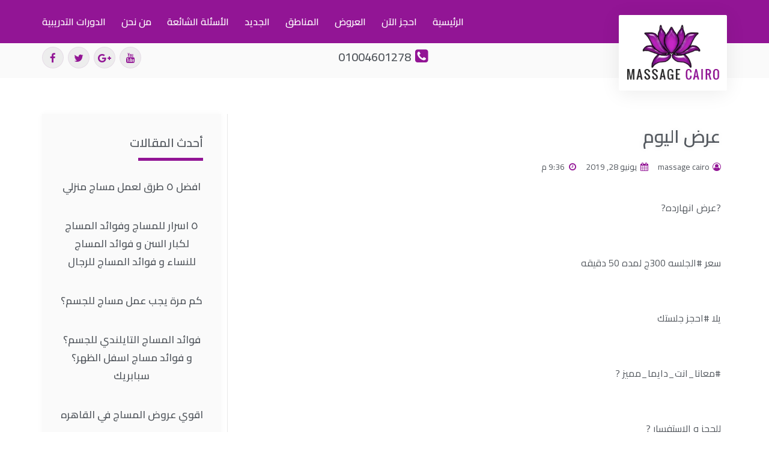

--- FILE ---
content_type: text/html; charset=UTF-8
request_url: https://massagecairo.net/%d8%b9%d8%b1%d8%b6-%d8%a7%d9%84%d9%8a%d9%88%d9%85/
body_size: 11505
content:
<!doctype html>
<html dir="rtl" lang="ar">
<head>
	<meta charset="UTF-8">
	<meta name="viewport" content="width=device-width, initial-scale=1">
	<link rel="profile" href="https://gmpg.org/xfn/11">
	<title>عرض اليوم | Massage Cairo</title>
<meta name='robots' content='max-image-preview:large' />

<!-- All in One SEO Pack 2.12 by Michael Torbert of Semper Fi Web Design[198,236] -->
<link rel="canonical" href="https://massagecairo.net/عرض-اليوم/" />
<!-- /all in one seo pack -->
<link rel="alternate" type="application/rss+xml" title="Massage Cairo &laquo; الخلاصة" href="https://massagecairo.net/feed/" />
<link rel="alternate" type="application/rss+xml" title="Massage Cairo &laquo; خلاصة التعليقات" href="https://massagecairo.net/comments/feed/" />
<link rel="alternate" type="application/rss+xml" title="Massage Cairo &laquo; عرض اليوم خلاصة التعليقات" href="https://massagecairo.net/%d8%b9%d8%b1%d8%b6-%d8%a7%d9%84%d9%8a%d9%88%d9%85/feed/" />
<link rel='stylesheet' id='wp-block-library-rtl-css' href='https://massagecairo.net/wp-includes/css/dist/block-library/style-rtl.min.css?ver=6.4.7' type='text/css' media='all' />
<style id='classic-theme-styles-inline-css' type='text/css'>
/*! This file is auto-generated */
.wp-block-button__link{color:#fff;background-color:#32373c;border-radius:9999px;box-shadow:none;text-decoration:none;padding:calc(.667em + 2px) calc(1.333em + 2px);font-size:1.125em}.wp-block-file__button{background:#32373c;color:#fff;text-decoration:none}
</style>
<style id='global-styles-inline-css' type='text/css'>
body{--wp--preset--color--black: #000000;--wp--preset--color--cyan-bluish-gray: #abb8c3;--wp--preset--color--white: #ffffff;--wp--preset--color--pale-pink: #f78da7;--wp--preset--color--vivid-red: #cf2e2e;--wp--preset--color--luminous-vivid-orange: #ff6900;--wp--preset--color--luminous-vivid-amber: #fcb900;--wp--preset--color--light-green-cyan: #7bdcb5;--wp--preset--color--vivid-green-cyan: #00d084;--wp--preset--color--pale-cyan-blue: #8ed1fc;--wp--preset--color--vivid-cyan-blue: #0693e3;--wp--preset--color--vivid-purple: #9b51e0;--wp--preset--gradient--vivid-cyan-blue-to-vivid-purple: linear-gradient(135deg,rgba(6,147,227,1) 0%,rgb(155,81,224) 100%);--wp--preset--gradient--light-green-cyan-to-vivid-green-cyan: linear-gradient(135deg,rgb(122,220,180) 0%,rgb(0,208,130) 100%);--wp--preset--gradient--luminous-vivid-amber-to-luminous-vivid-orange: linear-gradient(135deg,rgba(252,185,0,1) 0%,rgba(255,105,0,1) 100%);--wp--preset--gradient--luminous-vivid-orange-to-vivid-red: linear-gradient(135deg,rgba(255,105,0,1) 0%,rgb(207,46,46) 100%);--wp--preset--gradient--very-light-gray-to-cyan-bluish-gray: linear-gradient(135deg,rgb(238,238,238) 0%,rgb(169,184,195) 100%);--wp--preset--gradient--cool-to-warm-spectrum: linear-gradient(135deg,rgb(74,234,220) 0%,rgb(151,120,209) 20%,rgb(207,42,186) 40%,rgb(238,44,130) 60%,rgb(251,105,98) 80%,rgb(254,248,76) 100%);--wp--preset--gradient--blush-light-purple: linear-gradient(135deg,rgb(255,206,236) 0%,rgb(152,150,240) 100%);--wp--preset--gradient--blush-bordeaux: linear-gradient(135deg,rgb(254,205,165) 0%,rgb(254,45,45) 50%,rgb(107,0,62) 100%);--wp--preset--gradient--luminous-dusk: linear-gradient(135deg,rgb(255,203,112) 0%,rgb(199,81,192) 50%,rgb(65,88,208) 100%);--wp--preset--gradient--pale-ocean: linear-gradient(135deg,rgb(255,245,203) 0%,rgb(182,227,212) 50%,rgb(51,167,181) 100%);--wp--preset--gradient--electric-grass: linear-gradient(135deg,rgb(202,248,128) 0%,rgb(113,206,126) 100%);--wp--preset--gradient--midnight: linear-gradient(135deg,rgb(2,3,129) 0%,rgb(40,116,252) 100%);--wp--preset--font-size--small: 13px;--wp--preset--font-size--medium: 20px;--wp--preset--font-size--large: 36px;--wp--preset--font-size--x-large: 42px;--wp--preset--spacing--20: 0.44rem;--wp--preset--spacing--30: 0.67rem;--wp--preset--spacing--40: 1rem;--wp--preset--spacing--50: 1.5rem;--wp--preset--spacing--60: 2.25rem;--wp--preset--spacing--70: 3.38rem;--wp--preset--spacing--80: 5.06rem;--wp--preset--shadow--natural: 6px 6px 9px rgba(0, 0, 0, 0.2);--wp--preset--shadow--deep: 12px 12px 50px rgba(0, 0, 0, 0.4);--wp--preset--shadow--sharp: 6px 6px 0px rgba(0, 0, 0, 0.2);--wp--preset--shadow--outlined: 6px 6px 0px -3px rgba(255, 255, 255, 1), 6px 6px rgba(0, 0, 0, 1);--wp--preset--shadow--crisp: 6px 6px 0px rgba(0, 0, 0, 1);}:where(.is-layout-flex){gap: 0.5em;}:where(.is-layout-grid){gap: 0.5em;}body .is-layout-flow > .alignleft{float: left;margin-inline-start: 0;margin-inline-end: 2em;}body .is-layout-flow > .alignright{float: right;margin-inline-start: 2em;margin-inline-end: 0;}body .is-layout-flow > .aligncenter{margin-left: auto !important;margin-right: auto !important;}body .is-layout-constrained > .alignleft{float: left;margin-inline-start: 0;margin-inline-end: 2em;}body .is-layout-constrained > .alignright{float: right;margin-inline-start: 2em;margin-inline-end: 0;}body .is-layout-constrained > .aligncenter{margin-left: auto !important;margin-right: auto !important;}body .is-layout-constrained > :where(:not(.alignleft):not(.alignright):not(.alignfull)){max-width: var(--wp--style--global--content-size);margin-left: auto !important;margin-right: auto !important;}body .is-layout-constrained > .alignwide{max-width: var(--wp--style--global--wide-size);}body .is-layout-flex{display: flex;}body .is-layout-flex{flex-wrap: wrap;align-items: center;}body .is-layout-flex > *{margin: 0;}body .is-layout-grid{display: grid;}body .is-layout-grid > *{margin: 0;}:where(.wp-block-columns.is-layout-flex){gap: 2em;}:where(.wp-block-columns.is-layout-grid){gap: 2em;}:where(.wp-block-post-template.is-layout-flex){gap: 1.25em;}:where(.wp-block-post-template.is-layout-grid){gap: 1.25em;}.has-black-color{color: var(--wp--preset--color--black) !important;}.has-cyan-bluish-gray-color{color: var(--wp--preset--color--cyan-bluish-gray) !important;}.has-white-color{color: var(--wp--preset--color--white) !important;}.has-pale-pink-color{color: var(--wp--preset--color--pale-pink) !important;}.has-vivid-red-color{color: var(--wp--preset--color--vivid-red) !important;}.has-luminous-vivid-orange-color{color: var(--wp--preset--color--luminous-vivid-orange) !important;}.has-luminous-vivid-amber-color{color: var(--wp--preset--color--luminous-vivid-amber) !important;}.has-light-green-cyan-color{color: var(--wp--preset--color--light-green-cyan) !important;}.has-vivid-green-cyan-color{color: var(--wp--preset--color--vivid-green-cyan) !important;}.has-pale-cyan-blue-color{color: var(--wp--preset--color--pale-cyan-blue) !important;}.has-vivid-cyan-blue-color{color: var(--wp--preset--color--vivid-cyan-blue) !important;}.has-vivid-purple-color{color: var(--wp--preset--color--vivid-purple) !important;}.has-black-background-color{background-color: var(--wp--preset--color--black) !important;}.has-cyan-bluish-gray-background-color{background-color: var(--wp--preset--color--cyan-bluish-gray) !important;}.has-white-background-color{background-color: var(--wp--preset--color--white) !important;}.has-pale-pink-background-color{background-color: var(--wp--preset--color--pale-pink) !important;}.has-vivid-red-background-color{background-color: var(--wp--preset--color--vivid-red) !important;}.has-luminous-vivid-orange-background-color{background-color: var(--wp--preset--color--luminous-vivid-orange) !important;}.has-luminous-vivid-amber-background-color{background-color: var(--wp--preset--color--luminous-vivid-amber) !important;}.has-light-green-cyan-background-color{background-color: var(--wp--preset--color--light-green-cyan) !important;}.has-vivid-green-cyan-background-color{background-color: var(--wp--preset--color--vivid-green-cyan) !important;}.has-pale-cyan-blue-background-color{background-color: var(--wp--preset--color--pale-cyan-blue) !important;}.has-vivid-cyan-blue-background-color{background-color: var(--wp--preset--color--vivid-cyan-blue) !important;}.has-vivid-purple-background-color{background-color: var(--wp--preset--color--vivid-purple) !important;}.has-black-border-color{border-color: var(--wp--preset--color--black) !important;}.has-cyan-bluish-gray-border-color{border-color: var(--wp--preset--color--cyan-bluish-gray) !important;}.has-white-border-color{border-color: var(--wp--preset--color--white) !important;}.has-pale-pink-border-color{border-color: var(--wp--preset--color--pale-pink) !important;}.has-vivid-red-border-color{border-color: var(--wp--preset--color--vivid-red) !important;}.has-luminous-vivid-orange-border-color{border-color: var(--wp--preset--color--luminous-vivid-orange) !important;}.has-luminous-vivid-amber-border-color{border-color: var(--wp--preset--color--luminous-vivid-amber) !important;}.has-light-green-cyan-border-color{border-color: var(--wp--preset--color--light-green-cyan) !important;}.has-vivid-green-cyan-border-color{border-color: var(--wp--preset--color--vivid-green-cyan) !important;}.has-pale-cyan-blue-border-color{border-color: var(--wp--preset--color--pale-cyan-blue) !important;}.has-vivid-cyan-blue-border-color{border-color: var(--wp--preset--color--vivid-cyan-blue) !important;}.has-vivid-purple-border-color{border-color: var(--wp--preset--color--vivid-purple) !important;}.has-vivid-cyan-blue-to-vivid-purple-gradient-background{background: var(--wp--preset--gradient--vivid-cyan-blue-to-vivid-purple) !important;}.has-light-green-cyan-to-vivid-green-cyan-gradient-background{background: var(--wp--preset--gradient--light-green-cyan-to-vivid-green-cyan) !important;}.has-luminous-vivid-amber-to-luminous-vivid-orange-gradient-background{background: var(--wp--preset--gradient--luminous-vivid-amber-to-luminous-vivid-orange) !important;}.has-luminous-vivid-orange-to-vivid-red-gradient-background{background: var(--wp--preset--gradient--luminous-vivid-orange-to-vivid-red) !important;}.has-very-light-gray-to-cyan-bluish-gray-gradient-background{background: var(--wp--preset--gradient--very-light-gray-to-cyan-bluish-gray) !important;}.has-cool-to-warm-spectrum-gradient-background{background: var(--wp--preset--gradient--cool-to-warm-spectrum) !important;}.has-blush-light-purple-gradient-background{background: var(--wp--preset--gradient--blush-light-purple) !important;}.has-blush-bordeaux-gradient-background{background: var(--wp--preset--gradient--blush-bordeaux) !important;}.has-luminous-dusk-gradient-background{background: var(--wp--preset--gradient--luminous-dusk) !important;}.has-pale-ocean-gradient-background{background: var(--wp--preset--gradient--pale-ocean) !important;}.has-electric-grass-gradient-background{background: var(--wp--preset--gradient--electric-grass) !important;}.has-midnight-gradient-background{background: var(--wp--preset--gradient--midnight) !important;}.has-small-font-size{font-size: var(--wp--preset--font-size--small) !important;}.has-medium-font-size{font-size: var(--wp--preset--font-size--medium) !important;}.has-large-font-size{font-size: var(--wp--preset--font-size--large) !important;}.has-x-large-font-size{font-size: var(--wp--preset--font-size--x-large) !important;}
.wp-block-navigation a:where(:not(.wp-element-button)){color: inherit;}
:where(.wp-block-post-template.is-layout-flex){gap: 1.25em;}:where(.wp-block-post-template.is-layout-grid){gap: 1.25em;}
:where(.wp-block-columns.is-layout-flex){gap: 2em;}:where(.wp-block-columns.is-layout-grid){gap: 2em;}
.wp-block-pullquote{font-size: 1.5em;line-height: 1.6;}
</style>
<link rel='stylesheet' id='bootstrap-css' href='https://massagecairo.net/wp-content/plugins/ht-mega-for-elementor/assets/css/bootstrap.min.css?ver=1.0.4' type='text/css' media='all' />
<link rel='stylesheet' id='htmega-widgets-css' href='https://massagecairo.net/wp-content/plugins/ht-mega-for-elementor/assets/css/htmega-widgets.css?ver=1.0.4' type='text/css' media='all' />
<link rel='stylesheet' id='rs-plugin-settings-css' href='https://massagecairo.net/wp-content/plugins/revslider/public/assets/css/settings.css?ver=5.4.7.3' type='text/css' media='all' />
<style id='rs-plugin-settings-inline-css' type='text/css'>
#rs-demo-id {}
</style>
<link rel='stylesheet' id='elementor-hello-theme-style-css' href='https://massagecairo.net/wp-content/themes/elementor-hello-theme-master/style.css?ver=6.4.7' type='text/css' media='all' />
<link rel='stylesheet' id='elementor-icons-css' href='https://massagecairo.net/wp-content/plugins/elementor/assets/lib/eicons/css/elementor-icons.min.css?ver=4.3.0' type='text/css' media='all' />
<link rel='stylesheet' id='font-awesome-css' href='https://massagecairo.net/wp-content/plugins/elementor/assets/lib/font-awesome/css/font-awesome.min.css?ver=4.7.0' type='text/css' media='all' />
<link rel='stylesheet' id='elementor-animations-css' href='https://massagecairo.net/wp-content/plugins/elementor/assets/lib/animations/animations.min.css?ver=2.5.10' type='text/css' media='all' />
<link rel='stylesheet' id='elementor-frontend-css' href='https://massagecairo.net/wp-content/plugins/elementor/assets/css/frontend-rtl.min.css?ver=2.5.10' type='text/css' media='all' />
<link rel='stylesheet' id='htmega-font-awesome-css' href='https://massagecairo.net/wp-content/plugins/ht-mega-for-elementor/assets/css/font-awesome.min.css?ver=1.0.4' type='text/css' media='all' />
<link rel='stylesheet' id='htmega-animation-css' href='https://massagecairo.net/wp-content/plugins/ht-mega-for-elementor/assets/css/animation.css?ver=1.0.4' type='text/css' media='all' />
<link rel='stylesheet' id='slick-css' href='https://massagecairo.net/wp-content/plugins/ht-mega-for-elementor/assets/css/slick.min.css?ver=1.0.4' type='text/css' media='all' />
<link rel='stylesheet' id='compare-image-css' href='https://massagecairo.net/wp-content/plugins/ht-mega-for-elementor/assets/css/compare-image.css?ver=1.0.4' type='text/css' media='all' />
<link rel='stylesheet' id='justify-gallery-css' href='https://massagecairo.net/wp-content/plugins/ht-mega-for-elementor/assets/css/justify-gallery.css?ver=1.0.4' type='text/css' media='all' />
<link rel='stylesheet' id='htmega-keyframes-css' href='https://massagecairo.net/wp-content/plugins/ht-mega-for-elementor/assets/css/htmega-keyframes.css?ver=1.0.4' type='text/css' media='all' />
<link rel='stylesheet' id='animated-heading-css' href='https://massagecairo.net/wp-content/plugins/ht-mega-for-elementor/assets/css/animated-text.css?ver=1.0.4' type='text/css' media='all' />
<link rel='stylesheet' id='weather-css' href='https://massagecairo.net/wp-content/plugins/ht-mega-for-elementor/assets/css/weather.css?ver=1.0.4' type='text/css' media='all' />
<link rel='stylesheet' id='elementor-pro-css' href='https://massagecairo.net/wp-content/plugins/elementor-pro/assets/css/frontend-rtl.min.css?ver=2.5.2' type='text/css' media='all' />
<link rel='stylesheet' id='elementor-global-css' href='https://massagecairo.net/wp-content/uploads/elementor/css/global.css?ver=1553944316' type='text/css' media='all' />
<link rel='stylesheet' id='elementor-post-101-css' href='https://massagecairo.net/wp-content/uploads/elementor/css/post-101.css?ver=1630922094' type='text/css' media='all' />
<link rel='stylesheet' id='elementor-post-42-css' href='https://massagecairo.net/wp-content/uploads/elementor/css/post-42.css?ver=1564848462' type='text/css' media='all' />
<link rel='stylesheet' id='elementor-post-50-css' href='https://massagecairo.net/wp-content/uploads/elementor/css/post-50.css?ver=1554028313' type='text/css' media='all' />
<link rel='stylesheet' id='google-fonts-1-css' href='https://fonts.googleapis.com/css?family=Cairo%3A100%2C100italic%2C200%2C200italic%2C300%2C300italic%2C400%2C400italic%2C500%2C500italic%2C600%2C600italic%2C700%2C700italic%2C800%2C800italic%2C900%2C900italic&#038;ver=6.4.7' type='text/css' media='all' />
<link rel='stylesheet' id='table-of-content-css' href='https://massagecairo.net/wp-content/plugins/cm-table-of-content/assets/css/table-of-content-frontend.css?ver=6.4.7' type='text/css' media='all' />
<style id='table-of-content-inline-css' type='text/css'>
.cmtoc_table_of_contents_wrapper ul.cmtoc_table_of_contents_table li.cmtoc_level_0 a {
		font-size: 25px;
		}

		.cmtoc_table_of_contents_wrapper ul.cmtoc_table_of_contents_table li.cmtoc_level_1 a {
		font-size: 22px;
		}

		.cmtoc_table_of_contents_wrapper ul.cmtoc_table_of_contents_table li.cmtoc_level_2 a {
		font-size: 19px;
		}

		.cmtoc_table_of_contents_wrapper ul.cmtoc_table_of_contents_table li.cmtoc_level_3 a {
		font-size: 16px;
		}

		.cmtoc_table_of_contents_wrapper ul.cmtoc_table_of_contents_table li.cmtoc_level_4 a {
		font-size: 13px;
		}

		.cmtoc_table_of_contents_wrapper ul.cmtoc_table_of_contents_table li.cmtoc_level_5 a {
		font-size: 10px;
		}
</style>
<script type="text/javascript" src="https://massagecairo.net/wp-includes/js/jquery/jquery.min.js?ver=3.7.1" id="jquery-core-js"></script>
<script type="text/javascript" src="https://massagecairo.net/wp-includes/js/jquery/jquery-migrate.min.js?ver=3.4.1" id="jquery-migrate-js"></script>
<script type="text/javascript" src="https://massagecairo.net/wp-content/plugins/revslider/public/assets/js/jquery.themepunch.tools.min.js?ver=5.4.7.3" id="tp-tools-js"></script>
<script type="text/javascript" src="https://massagecairo.net/wp-content/plugins/revslider/public/assets/js/jquery.themepunch.revolution.min.js?ver=5.4.7.3" id="revmin-js"></script>
<link rel="https://api.w.org/" href="https://massagecairo.net/wp-json/" /><link rel="alternate" type="application/json" href="https://massagecairo.net/wp-json/wp/v2/posts/663" /><link rel="EditURI" type="application/rsd+xml" title="RSD" href="https://massagecairo.net/xmlrpc.php?rsd" />
<meta name="generator" content="WordPress 6.4.7" />
<link rel='shortlink' href='https://massagecairo.net/?p=663' />
<link rel="alternate" type="application/json+oembed" href="https://massagecairo.net/wp-json/oembed/1.0/embed?url=https%3A%2F%2Fmassagecairo.net%2F%25d8%25b9%25d8%25b1%25d8%25b6-%25d8%25a7%25d9%2584%25d9%258a%25d9%2588%25d9%2585%2F" />
<link rel="alternate" type="text/xml+oembed" href="https://massagecairo.net/wp-json/oembed/1.0/embed?url=https%3A%2F%2Fmassagecairo.net%2F%25d8%25b9%25d8%25b1%25d8%25b6-%25d8%25a7%25d9%2584%25d9%258a%25d9%2588%25d9%2585%2F&#038;format=xml" />

<!-- Call Now Button 0.3.5 by Jerry Rietveld (callnowbutton.com) -->
<style>#callnowbutton {display:none;} @media screen and (max-width:650px){#callnowbutton {display:block; position:fixed; text-decoration:none; z-index:2147483647;width:100%;left:0;bottom:0;height:60px;border-top:1px solid #2dc62d; border-bottom:1px solid #006700;text-shadow: 0 1px #006700; text-align:center;color:#fff; font-weight:600; font-size:120%;  overflow: hidden;padding-right:20px;background:#009900;display: flex; justify-content: center; align-items: center;}body {padding-bottom:60px;}}</style>
<meta name="generator" content="Powered by Slider Revolution 5.4.7.3 - responsive, Mobile-Friendly Slider Plugin for WordPress with comfortable drag and drop interface." />
<script type="text/javascript">function setREVStartSize(e){									
						try{ e.c=jQuery(e.c);var i=jQuery(window).width(),t=9999,r=0,n=0,l=0,f=0,s=0,h=0;
							if(e.responsiveLevels&&(jQuery.each(e.responsiveLevels,function(e,f){f>i&&(t=r=f,l=e),i>f&&f>r&&(r=f,n=e)}),t>r&&(l=n)),f=e.gridheight[l]||e.gridheight[0]||e.gridheight,s=e.gridwidth[l]||e.gridwidth[0]||e.gridwidth,h=i/s,h=h>1?1:h,f=Math.round(h*f),"fullscreen"==e.sliderLayout){var u=(e.c.width(),jQuery(window).height());if(void 0!=e.fullScreenOffsetContainer){var c=e.fullScreenOffsetContainer.split(",");if (c) jQuery.each(c,function(e,i){u=jQuery(i).length>0?u-jQuery(i).outerHeight(!0):u}),e.fullScreenOffset.split("%").length>1&&void 0!=e.fullScreenOffset&&e.fullScreenOffset.length>0?u-=jQuery(window).height()*parseInt(e.fullScreenOffset,0)/100:void 0!=e.fullScreenOffset&&e.fullScreenOffset.length>0&&(u-=parseInt(e.fullScreenOffset,0))}f=u}else void 0!=e.minHeight&&f<e.minHeight&&(f=e.minHeight);e.c.closest(".rev_slider_wrapper").css({height:f})					
						}catch(d){console.log("Failure at Presize of Slider:"+d)}						
					};</script>
	<meta name="google-site-verification" content="Yz-vzJ9cKJIxmmFFwjmqBeVXhiOwC9B55h1fNC7ffGA" />
<!--<meta http-equiv="refresh" content="30;URL=https://spabreak.net/">-->
</head>
<body class="rtl post-template-default single single-post postid-663 single-format-standard elementor-default elementor-page-50">

		<div data-elementor-type="header" data-elementor-id="101" class="elementor elementor-101 elementor-location-header" data-elementor-settings="[]">
			<div class="elementor-inner">
				<div class="elementor-section-wrap">
							<section class="elementor-element elementor-element-b9889b2 elementor-section-height-min-height elementor-section-content-middle elementor-section-boxed elementor-section-height-default elementor-section-items-middle elementor-section elementor-top-section" data-id="b9889b2" data-element_type="section" data-settings="{&quot;background_background&quot;:&quot;classic&quot;}">
						<div class="elementor-container elementor-column-gap-no">
				<div class="elementor-row">
				<div class="elementor-element elementor-element-240c32b elementor-column elementor-col-50 elementor-top-column" data-id="240c32b" data-element_type="column">
			<div class="elementor-column-wrap  elementor-element-populated">
					<div class="elementor-widget-wrap">
				<div class="elementor-element elementor-element-71a1b45 elementor-shape-circle elementor-hidden-desktop elementor-widget elementor-widget-social-icons" data-id="71a1b45" data-element_type="widget" data-widget_type="social-icons.default">
				<div class="elementor-widget-container">
					<div class="elementor-social-icons-wrapper">
							<a class="elementor-icon elementor-social-icon elementor-social-icon-youtube elementor-animation-pop" href="https://www.youtube.com/channel/UCjmjy9rOKe2stKemfSy-Igw" target="_blank">
					<span class="elementor-screen-only">Youtube</span>
					<i class="fa fa-youtube"></i>
				</a>
							<a class="elementor-icon elementor-social-icon elementor-social-icon-google-plus elementor-animation-pop" href="https://plus.google.com/u/0/115485741885945835807" target="_blank">
					<span class="elementor-screen-only">Google-plus</span>
					<i class="fa fa-google-plus"></i>
				</a>
							<a class="elementor-icon elementor-social-icon elementor-social-icon-twitter elementor-animation-pop" href="https://twitter.com/MassageCenterEg" target="_blank">
					<span class="elementor-screen-only">Twitter</span>
					<i class="fa fa-twitter"></i>
				</a>
							<a class="elementor-icon elementor-social-icon elementor-social-icon-facebook elementor-animation-pop" href="https://www.facebook.com/massagecentercairo" target="_blank">
					<span class="elementor-screen-only">Facebook</span>
					<i class="fa fa-facebook"></i>
				</a>
					</div>
				</div>
				</div>
						</div>
			</div>
		</div>
				<div class="elementor-element elementor-element-0e97e68 elementor-column elementor-col-50 elementor-top-column" data-id="0e97e68" data-element_type="column">
			<div class="elementor-column-wrap  elementor-element-populated">
					<div class="elementor-widget-wrap">
				<div class="elementor-element elementor-element-ab4a164 elementor-nav-menu__align-left elementor-nav-menu--stretch elementor-nav-menu--indicator-classic elementor-nav-menu--dropdown-tablet elementor-nav-menu__text-align-aside elementor-nav-menu--toggle elementor-nav-menu--burger elementor-widget elementor-widget-nav-menu" data-id="ab4a164" data-element_type="widget" data-settings="{&quot;full_width&quot;:&quot;stretch&quot;,&quot;layout&quot;:&quot;horizontal&quot;,&quot;toggle&quot;:&quot;burger&quot;}" data-widget_type="nav-menu.default">
				<div class="elementor-widget-container">
						<nav class="elementor-nav-menu--main elementor-nav-menu__container elementor-nav-menu--layout-horizontal e--pointer-underline e--animation-drop-out"><ul id="menu-1-ab4a164" class="elementor-nav-menu"><li class="menu-item menu-item-type-post_type menu-item-object-page menu-item-home menu-item-95"><a href="https://massagecairo.net/" class="elementor-item">الرئيسية</a></li>
<li class="menu-item menu-item-type-post_type menu-item-object-page menu-item-98"><a href="https://massagecairo.net/contact/" class="elementor-item">احجز الآن</a></li>
<li class="menu-item menu-item-type-taxonomy menu-item-object-category menu-item-156"><a href="https://massagecairo.net/category/offers/" class="elementor-item">العروض</a></li>
<li class="menu-item menu-item-type-post_type menu-item-object-page menu-item-135"><a href="https://massagecairo.net/%d8%a7%d9%84%d9%85%d9%86%d8%a7%d8%b7%d9%82/" class="elementor-item">المناطق</a></li>
<li class="menu-item menu-item-type-taxonomy menu-item-object-category menu-item-137"><a href="https://massagecairo.net/category/blog/" class="elementor-item">الجديد</a></li>
<li class="menu-item menu-item-type-post_type menu-item-object-page menu-item-129"><a href="https://massagecairo.net/%d8%a7%d9%84%d8%a3%d8%b3%d8%a6%d9%84%d8%a9-%d8%a7%d9%84%d8%b4%d8%a7%d8%a6%d8%b9%d8%a9/" class="elementor-item">الأسئلة الشائعة</a></li>
<li class="menu-item menu-item-type-post_type menu-item-object-page menu-item-99"><a href="https://massagecairo.net/%d9%85%d9%86-%d9%86%d8%ad%d9%86/" class="elementor-item">من نحن</a></li>
<li class="menu-item menu-item-type-post_type menu-item-object-page menu-item-127"><a href="https://massagecairo.net/%d8%a7%d9%84%d8%af%d9%88%d8%b1%d8%a7%d8%aa-%d8%a7%d9%84%d8%aa%d8%af%d8%b1%d9%8a%d8%a8%d9%8a%d8%a9/" class="elementor-item">الدورات التدريبية</a></li>
</ul></nav>
					<div class="elementor-menu-toggle">
			<i class="eicon" aria-hidden="true"></i>
			<span class="elementor-screen-only">Menu</span>
		</div>
		<nav class="elementor-nav-menu--dropdown elementor-nav-menu__container"><ul id="menu-2-ab4a164" class="elementor-nav-menu"><li class="menu-item menu-item-type-post_type menu-item-object-page menu-item-home menu-item-95"><a href="https://massagecairo.net/" class="elementor-item">الرئيسية</a></li>
<li class="menu-item menu-item-type-post_type menu-item-object-page menu-item-98"><a href="https://massagecairo.net/contact/" class="elementor-item">احجز الآن</a></li>
<li class="menu-item menu-item-type-taxonomy menu-item-object-category menu-item-156"><a href="https://massagecairo.net/category/offers/" class="elementor-item">العروض</a></li>
<li class="menu-item menu-item-type-post_type menu-item-object-page menu-item-135"><a href="https://massagecairo.net/%d8%a7%d9%84%d9%85%d9%86%d8%a7%d8%b7%d9%82/" class="elementor-item">المناطق</a></li>
<li class="menu-item menu-item-type-taxonomy menu-item-object-category menu-item-137"><a href="https://massagecairo.net/category/blog/" class="elementor-item">الجديد</a></li>
<li class="menu-item menu-item-type-post_type menu-item-object-page menu-item-129"><a href="https://massagecairo.net/%d8%a7%d9%84%d8%a3%d8%b3%d8%a6%d9%84%d8%a9-%d8%a7%d9%84%d8%b4%d8%a7%d8%a6%d8%b9%d8%a9/" class="elementor-item">الأسئلة الشائعة</a></li>
<li class="menu-item menu-item-type-post_type menu-item-object-page menu-item-99"><a href="https://massagecairo.net/%d9%85%d9%86-%d9%86%d8%ad%d9%86/" class="elementor-item">من نحن</a></li>
<li class="menu-item menu-item-type-post_type menu-item-object-page menu-item-127"><a href="https://massagecairo.net/%d8%a7%d9%84%d8%af%d9%88%d8%b1%d8%a7%d8%aa-%d8%a7%d9%84%d8%aa%d8%af%d8%b1%d9%8a%d8%a8%d9%8a%d8%a9/" class="elementor-item">الدورات التدريبية</a></li>
</ul></nav>
				</div>
				</div>
						</div>
			</div>
		</div>
						</div>
			</div>
		</section>
				<section class="elementor-element elementor-element-3849efa elementor-section-content-middle elementor-section-boxed elementor-section-height-default elementor-section-height-default elementor-section elementor-top-section" data-id="3849efa" data-element_type="section">
						<div class="elementor-container elementor-column-gap-no">
				<div class="elementor-row">
				<div class="elementor-element elementor-element-35f7903 elementor-column elementor-col-33 elementor-top-column" data-id="35f7903" data-element_type="column">
			<div class="elementor-column-wrap  elementor-element-populated">
					<div class="elementor-widget-wrap">
				<div class="elementor-element elementor-element-35db7be elementor-widget elementor-widget-image" data-id="35db7be" data-element_type="widget" data-widget_type="image.default">
				<div class="elementor-widget-container">
					<div class="elementor-image">
											<a href="https://massagecairo.net" data-elementor-open-lightbox="">
							<img width="237" height="142" src="https://massagecairo.net/wp-content/uploads/2019/03/logo-massage.png" class="elementor-animation-shrink attachment-large size-large" alt="" decoding="async" />								</a>
											</div>
				</div>
				</div>
						</div>
			</div>
		</div>
				<div class="elementor-element elementor-element-8dd72e9 elementor-hidden-phone elementor-column elementor-col-33 elementor-top-column" data-id="8dd72e9" data-element_type="column">
			<div class="elementor-column-wrap  elementor-element-populated">
					<div class="elementor-widget-wrap">
				<div class="elementor-element elementor-element-fc5f41b elementor-icon-list--layout-inline elementor-align-center elementor-tablet-align-center elementor-widget elementor-widget-icon-list" data-id="fc5f41b" data-element_type="widget" data-widget_type="icon-list.default">
				<div class="elementor-widget-container">
					<ul class="elementor-icon-list-items elementor-inline-items">
							<li class="elementor-icon-list-item" >
					<a href="tel:01004601278">						<span class="elementor-icon-list-icon">
							<i class="fa fa-phone-square" aria-hidden="true"></i>
						</span>
										<span class="elementor-icon-list-text">01004601278</span>
											</a>
									</li>
						</ul>
				</div>
				</div>
						</div>
			</div>
		</div>
				<div class="elementor-element elementor-element-f9a8a9b elementor-hidden-tablet elementor-hidden-phone elementor-column elementor-col-33 elementor-top-column" data-id="f9a8a9b" data-element_type="column">
			<div class="elementor-column-wrap  elementor-element-populated">
					<div class="elementor-widget-wrap">
				<div class="elementor-element elementor-element-b8d1373 elementor-shape-circle elementor-widget elementor-widget-global elementor-global-106 elementor-widget-social-icons" data-id="b8d1373" data-element_type="widget" data-widget_type="social-icons.default">
				<div class="elementor-widget-container">
					<div class="elementor-social-icons-wrapper">
							<a class="elementor-icon elementor-social-icon elementor-social-icon-youtube elementor-animation-pop" href="https://www.youtube.com/channel/UCjmjy9rOKe2stKemfSy-Igw" target="_blank">
					<span class="elementor-screen-only">Youtube</span>
					<i class="fa fa-youtube"></i>
				</a>
							<a class="elementor-icon elementor-social-icon elementor-social-icon-google-plus elementor-animation-pop" href="https://plus.google.com/u/0/115485741885945835807" target="_blank">
					<span class="elementor-screen-only">Google-plus</span>
					<i class="fa fa-google-plus"></i>
				</a>
							<a class="elementor-icon elementor-social-icon elementor-social-icon-twitter elementor-animation-pop" href="https://twitter.com/MassageCenterEg" target="_blank">
					<span class="elementor-screen-only">Twitter</span>
					<i class="fa fa-twitter"></i>
				</a>
							<a class="elementor-icon elementor-social-icon elementor-social-icon-facebook elementor-animation-pop" href="https://www.facebook.com/massagecentercairo" target="_blank">
					<span class="elementor-screen-only">Facebook</span>
					<i class="fa fa-facebook"></i>
				</a>
					</div>
				</div>
				</div>
						</div>
			</div>
		</div>
						</div>
			</div>
		</section>
						</div>
			</div>
		</div>
				<div data-elementor-type="single" data-elementor-id="50" class="elementor elementor-50 elementor-location-single post-663 post type-post status-publish format-standard hentry category-uncategorized" data-elementor-settings="[]">
			<div class="elementor-inner">
				<div class="elementor-section-wrap">
							<section class="elementor-element elementor-element-a3cf6ed elementor-section-height-min-height elementor-hidden-phone elementor-section-boxed elementor-section-height-default elementor-section-items-middle elementor-section elementor-top-section" data-id="a3cf6ed" data-element_type="section" data-settings="{&quot;background_background&quot;:&quot;classic&quot;}">
						<div class="elementor-container elementor-column-gap-default">
				<div class="elementor-row">
				<div class="elementor-element elementor-element-b8b71a3 elementor-column elementor-col-100 elementor-top-column" data-id="b8b71a3" data-element_type="column">
			<div class="elementor-column-wrap">
					<div class="elementor-widget-wrap">
						</div>
			</div>
		</div>
						</div>
			</div>
		</section>
				<section class="elementor-element elementor-element-26cdb21c elementor-section-boxed elementor-section-height-default elementor-section-height-default elementor-section elementor-top-section" data-id="26cdb21c" data-element_type="section">
						<div class="elementor-container elementor-column-gap-default">
				<div class="elementor-row">
				<div class="elementor-element elementor-element-6efc752e elementor-column elementor-col-50 elementor-top-column" data-id="6efc752e" data-element_type="column">
			<div class="elementor-column-wrap  elementor-element-populated">
					<div class="elementor-widget-wrap">
				<div class="elementor-element elementor-element-4b20ec2 elementor-widget elementor-widget-theme-post-title elementor-page-title elementor-widget-heading" data-id="4b20ec2" data-element_type="widget" data-widget_type="theme-post-title.default">
				<div class="elementor-widget-container">
			<h1 class="elementor-heading-title elementor-size-default">عرض اليوم</h1>		</div>
				</div>
				<div class="elementor-element elementor-element-739538e elementor-align-right elementor-widget elementor-widget-post-info" data-id="739538e" data-element_type="widget" data-widget_type="post-info.default">
				<div class="elementor-widget-container">
					<ul class="elementor-inline-items elementor-icon-list-items elementor-post-info">
					<li class="elementor-icon-list-item elementor-repeater-item-9baf149 elementor-inline-item" itemprop="author">
									<span class="elementor-icon-list-icon">
							<i class="fa fa-user-circle-o" aria-hidden="true"></i>
					</span>
								<span class="elementor-icon-list-text elementor-post-info__item elementor-post-info__item--type-author">
										massage cairo					</span>
								</li>
				<li class="elementor-icon-list-item elementor-repeater-item-a03b62a elementor-inline-item" itemprop="datePublished">
									<span class="elementor-icon-list-icon">
							<i class="fa fa-calendar" aria-hidden="true"></i>
					</span>
								<span class="elementor-icon-list-text elementor-post-info__item elementor-post-info__item--type-date">
										يونيو 28, 2019					</span>
								</li>
				<li class="elementor-icon-list-item elementor-repeater-item-a54f3d3 elementor-inline-item">
									<span class="elementor-icon-list-icon">
							<i class="fa fa-clock-o" aria-hidden="true"></i>
					</span>
								<span class="elementor-icon-list-text elementor-post-info__item elementor-post-info__item--type-time">
										9:36 م					</span>
								</li>
				</ul>
				</div>
				</div>
				<div class="elementor-element elementor-element-e188622 elementor-widget elementor-widget-theme-post-content" data-id="e188622" data-element_type="widget" data-widget_type="theme-post-content.default">
				<div class="elementor-widget-container">
			<p>?عرض انهارده?</p>
<p>&nbsp;</p>
<p>سعر #الجلسه 300ج لمده 50 دقيقه</p>
<p>&nbsp;</p>
<p>يلا #احجز جلستك</p>
<p>&nbsp;</p>
<p>#معانا_انت_دايما_مميز ?</p>
<p>&nbsp;</p>
<p>للحجز و الاستفسار ?</p>
<p>?01211115701</p>
<p>?01210006143</p>
<p>&nbsp;</p>
<p>او من خلال الواتساب</p>
<p>01140555765?</p>
<p>&nbsp;</p>
<p>#Massage #Reflexology #Medical #Relaxation #Maracoon_bath #Turkish_bath #Skincare #Hair_care #Sunna #Steam</p>
		</div>
				</div>
				<div class="elementor-element elementor-element-5e6109ff elementor-widget elementor-widget-divider" data-id="5e6109ff" data-element_type="widget" data-widget_type="divider.default">
				<div class="elementor-widget-container">
					<div class="elementor-divider">
			<span class="elementor-divider-separator"></span>
		</div>
				</div>
				</div>
				<section class="elementor-element elementor-element-4bbfd7a7 elementor-section-boxed elementor-section-height-default elementor-section-height-default elementor-section elementor-inner-section" data-id="4bbfd7a7" data-element_type="section">
						<div class="elementor-container elementor-column-gap-default">
				<div class="elementor-row">
				<div class="elementor-element elementor-element-650c9e81 elementor-column elementor-col-50 elementor-inner-column" data-id="650c9e81" data-element_type="column">
			<div class="elementor-column-wrap  elementor-element-populated">
					<div class="elementor-widget-wrap">
				<div class="elementor-element elementor-element-7ac7b8c0 elementor-widget elementor-widget-heading" data-id="7ac7b8c0" data-element_type="widget" data-widget_type="heading.default">
				<div class="elementor-widget-container">
			<h2 class="elementor-heading-title elementor-size-default">شاركها على السوشيال ميديا :</h2>		</div>
				</div>
						</div>
			</div>
		</div>
				<div class="elementor-element elementor-element-26d26cb1 elementor-column elementor-col-50 elementor-inner-column" data-id="26d26cb1" data-element_type="column">
			<div class="elementor-column-wrap  elementor-element-populated">
					<div class="elementor-widget-wrap">
				<div class="elementor-element elementor-element-3563947f elementor-share-buttons--view-icon elementor-share-buttons--skin-minimal elementor-share-buttons--shape-circle elementor-grid-mobile-4 elementor-share-buttons--align-left elementor-grid-0 elementor-share-buttons--color-official elementor-widget elementor-widget-share-buttons" data-id="3563947f" data-element_type="widget" data-widget_type="share-buttons.default">
				<div class="elementor-widget-container">
					<div class="elementor-grid">
							<div class="elementor-grid-item">
					<div class="elementor-share-btn elementor-share-btn_tumblr">
													<span class="elementor-share-btn__icon">
								<i class="fa fa-tumblr" aria-hidden="true"></i>
								<span class="elementor-screen-only">Share on tumblr</span>
							</span>
																	</div>
				</div>
								<div class="elementor-grid-item">
					<div class="elementor-share-btn elementor-share-btn_skype">
													<span class="elementor-share-btn__icon">
								<i class="fa fa-skype" aria-hidden="true"></i>
								<span class="elementor-screen-only">Share on skype</span>
							</span>
																	</div>
				</div>
								<div class="elementor-grid-item">
					<div class="elementor-share-btn elementor-share-btn_whatsapp">
													<span class="elementor-share-btn__icon">
								<i class="fa fa-whatsapp" aria-hidden="true"></i>
								<span class="elementor-screen-only">Share on whatsapp</span>
							</span>
																	</div>
				</div>
								<div class="elementor-grid-item">
					<div class="elementor-share-btn elementor-share-btn_email">
													<span class="elementor-share-btn__icon">
								<i class="fa fa-envelope" aria-hidden="true"></i>
								<span class="elementor-screen-only">Share on email</span>
							</span>
																	</div>
				</div>
								<div class="elementor-grid-item">
					<div class="elementor-share-btn elementor-share-btn_linkedin">
													<span class="elementor-share-btn__icon">
								<i class="fa fa-linkedin" aria-hidden="true"></i>
								<span class="elementor-screen-only">Share on linkedin</span>
							</span>
																	</div>
				</div>
								<div class="elementor-grid-item">
					<div class="elementor-share-btn elementor-share-btn_twitter">
													<span class="elementor-share-btn__icon">
								<i class="fa fa-twitter" aria-hidden="true"></i>
								<span class="elementor-screen-only">Share on twitter</span>
							</span>
																	</div>
				</div>
								<div class="elementor-grid-item">
					<div class="elementor-share-btn elementor-share-btn_google">
													<span class="elementor-share-btn__icon">
								<i class="fa fa-google-plus" aria-hidden="true"></i>
								<span class="elementor-screen-only">Share on google</span>
							</span>
																	</div>
				</div>
								<div class="elementor-grid-item">
					<div class="elementor-share-btn elementor-share-btn_facebook">
													<span class="elementor-share-btn__icon">
								<i class="fa fa-facebook" aria-hidden="true"></i>
								<span class="elementor-screen-only">Share on facebook</span>
							</span>
																	</div>
				</div>
						</div>
				</div>
				</div>
						</div>
			</div>
		</div>
						</div>
			</div>
		</section>
				<div class="elementor-element elementor-element-6d4a32fd elementor-widget elementor-widget-divider" data-id="6d4a32fd" data-element_type="widget" data-widget_type="divider.default">
				<div class="elementor-widget-container">
					<div class="elementor-divider">
			<span class="elementor-divider-separator"></span>
		</div>
				</div>
				</div>
				<section class="elementor-element elementor-element-98efe07 elementor-section-boxed elementor-section-height-default elementor-section-height-default elementor-section elementor-inner-section" data-id="98efe07" data-element_type="section" data-settings="{&quot;background_background&quot;:&quot;classic&quot;}">
						<div class="elementor-container elementor-column-gap-no">
				<div class="elementor-row">
				<div class="elementor-element elementor-element-5443c8f5 elementor-column elementor-col-100 elementor-inner-column" data-id="5443c8f5" data-element_type="column">
			<div class="elementor-column-wrap  elementor-element-populated">
					<div class="elementor-widget-wrap">
				<div class="elementor-element elementor-element-71948fed elementor-widget elementor-widget-heading" data-id="71948fed" data-element_type="widget" data-widget_type="heading.default">
				<div class="elementor-widget-container">
			<h2 class="elementor-heading-title elementor-size-default">شاهد أيضاُ</h2>		</div>
				</div>
				<div class="elementor-element elementor-element-173111ad elementor-widget elementor-widget-divider" data-id="173111ad" data-element_type="widget" data-widget_type="divider.default">
				<div class="elementor-widget-container">
					<div class="elementor-divider">
			<span class="elementor-divider-separator"></span>
		</div>
				</div>
				</div>
				<div class="elementor-element elementor-element-32856666 elementor-grid-tablet-3 elementor-posts--align-center elementor-grid-3 elementor-grid-mobile-1 elementor-posts--thumbnail-top elementor-widget elementor-widget-posts" data-id="32856666" data-element_type="widget" data-settings="{&quot;classic_columns_tablet&quot;:&quot;3&quot;,&quot;classic_row_gap&quot;:{&quot;unit&quot;:&quot;px&quot;,&quot;size&quot;:35,&quot;sizes&quot;:[]},&quot;classic_columns&quot;:&quot;3&quot;,&quot;classic_columns_mobile&quot;:&quot;1&quot;}" data-widget_type="posts.classic">
				<div class="elementor-widget-container">
					<div class="elementor-posts-container elementor-posts elementor-grid elementor-posts--skin-classic">
				<article class="elementor-post elementor-grid-item post-3514 post type-post status-publish format-standard hentry category-16">
				<div class="elementor-post__text">
				<h3 class="elementor-post__title">
			<a href="https://massagecairo.net/%d8%a7%d9%81%d8%b6%d9%84-%d9%a5-%d8%b7%d8%b1%d9%82-%d9%84%d8%b9%d9%85%d9%84-%d9%85%d8%b3%d8%a7%d8%ac-%d9%85%d9%86%d8%b2%d9%84%d9%8a/">
				افضل ٥ طرق لعمل مساج منزلي			</a>
		</h3>
				</div>
				</article>
				<article class="elementor-post elementor-grid-item post-3513 post type-post status-publish format-standard hentry category-16">
				<div class="elementor-post__text">
				<h3 class="elementor-post__title">
			<a href="https://massagecairo.net/%d9%a5-%d8%a7%d8%b3%d8%b1%d8%a7%d8%b1-%d9%84%d9%84%d9%85%d8%b3%d8%a7%d8%ac-%d9%88%d9%81%d9%88%d8%a7%d8%a6%d8%af-%d8%a7%d9%84%d9%85%d8%b3%d8%a7%d8%ac-%d9%84%d9%83%d8%a8%d8%a7%d8%b1-%d8%a7%d9%84%d8%b3/">
				٥ اسرار للمساج وفوائد المساج لكبار السن و فوائد المساج للنساء و فوائد المساج للرجال			</a>
		</h3>
				</div>
				</article>
				<article class="elementor-post elementor-grid-item post-3512 post type-post status-publish format-standard hentry category-16">
				<div class="elementor-post__text">
				<h3 class="elementor-post__title">
			<a href="https://massagecairo.net/%d9%83%d9%85-%d9%85%d8%b1%d8%a9-%d9%8a%d8%ac%d8%a8-%d8%b9%d9%85%d9%84-%d9%85%d8%b3%d8%a7%d8%ac-%d9%84%d9%84%d8%ac%d8%b3%d9%85%d8%9f/">
				كم مرة يجب عمل مساج للجسم؟			</a>
		</h3>
				</div>
				</article>
				</div>
				</div>
				</div>
						</div>
			</div>
		</div>
						</div>
			</div>
		</section>
				<section class="elementor-element elementor-element-19b6fa87 elementor-section-boxed elementor-section-height-default elementor-section-height-default elementor-section elementor-inner-section" data-id="19b6fa87" data-element_type="section" data-settings="{&quot;background_background&quot;:&quot;classic&quot;}">
						<div class="elementor-container elementor-column-gap-no">
				<div class="elementor-row">
				<div class="elementor-element elementor-element-32011e9f elementor-column elementor-col-100 elementor-inner-column" data-id="32011e9f" data-element_type="column">
			<div class="elementor-column-wrap  elementor-element-populated">
					<div class="elementor-widget-wrap">
				<div class="elementor-element elementor-element-76f54795 elementor-widget elementor-widget-heading" data-id="76f54795" data-element_type="widget" data-widget_type="heading.default">
				<div class="elementor-widget-container">
			<h2 class="elementor-heading-title elementor-size-default">اترك تعليق</h2>		</div>
				</div>
				<div class="elementor-element elementor-element-5afd995e elementor-widget elementor-widget-divider" data-id="5afd995e" data-element_type="widget" data-widget_type="divider.default">
				<div class="elementor-widget-container">
					<div class="elementor-divider">
			<span class="elementor-divider-separator"></span>
		</div>
				</div>
				</div>
				<div class="elementor-element elementor-element-5e48712f elementor-widget elementor-widget-facebook-comments" data-id="5e48712f" data-element_type="widget" data-widget_type="facebook-comments.default">
				<div class="elementor-widget-container">
			<div class="elementor-facebook-widget fb-comments" data-href="https://massagecairo.net?p=663" data-numposts="10" data-order-by="social" style="min-height: 1px"></div>		</div>
				</div>
						</div>
			</div>
		</div>
						</div>
			</div>
		</section>
						</div>
			</div>
		</div>
				<div class="elementor-element elementor-element-2d939982 elementor-column elementor-col-50 elementor-top-column" data-id="2d939982" data-element_type="column">
			<div class="elementor-column-wrap  elementor-element-populated">
					<div class="elementor-widget-wrap">
				<div class="elementor-element elementor-element-7d22cef elementor-widget elementor-widget-template" data-id="7d22cef" data-element_type="widget" data-widget_type="template.default">
				<div class="elementor-widget-container">
					<div class="elementor-template">
					<div data-elementor-type="page" data-elementor-id="46" class="elementor elementor-46" data-elementor-settings="[]">
			<div class="elementor-inner">
				<div class="elementor-section-wrap">
							<section class="elementor-element elementor-element-33e29324 elementor-section-boxed elementor-section-height-default elementor-section-height-default elementor-section elementor-top-section" data-id="33e29324" data-element_type="section" data-settings="{&quot;background_background&quot;:&quot;classic&quot;}">
						<div class="elementor-container elementor-column-gap-default">
				<div class="elementor-row">
				<div class="elementor-element elementor-element-10386fbb elementor-column elementor-col-100 elementor-top-column" data-id="10386fbb" data-element_type="column">
			<div class="elementor-column-wrap  elementor-element-populated">
					<div class="elementor-widget-wrap">
				<div class="elementor-element elementor-element-6d0c68f5 elementor-widget elementor-widget-heading" data-id="6d0c68f5" data-element_type="widget" data-widget_type="heading.default">
				<div class="elementor-widget-container">
			<h2 class="elementor-heading-title elementor-size-default">أحدث المقالات</h2>		</div>
				</div>
				<div class="elementor-element elementor-element-62db7e91 elementor-widget elementor-widget-divider" data-id="62db7e91" data-element_type="widget" data-widget_type="divider.default">
				<div class="elementor-widget-container">
					<div class="elementor-divider">
			<span class="elementor-divider-separator"></span>
		</div>
				</div>
				</div>
				<div class="elementor-element elementor-element-96e67e7 elementor-grid-1 elementor-grid-tablet-1 elementor-posts--align-center elementor-grid-mobile-1 elementor-posts--thumbnail-top elementor-widget elementor-widget-posts" data-id="96e67e7" data-element_type="widget" data-settings="{&quot;classic_columns&quot;:&quot;1&quot;,&quot;classic_columns_tablet&quot;:&quot;1&quot;,&quot;classic_columns_mobile&quot;:&quot;1&quot;,&quot;classic_row_gap&quot;:{&quot;unit&quot;:&quot;px&quot;,&quot;size&quot;:35,&quot;sizes&quot;:[]}}" data-widget_type="posts.classic">
				<div class="elementor-widget-container">
					<div class="elementor-posts-container elementor-posts elementor-grid elementor-posts--skin-classic">
				<article class="elementor-post elementor-grid-item post-3514 post type-post status-publish format-standard hentry category-16">
				<div class="elementor-post__text">
				<h3 class="elementor-post__title">
			<a href="https://massagecairo.net/%d8%a7%d9%81%d8%b6%d9%84-%d9%a5-%d8%b7%d8%b1%d9%82-%d9%84%d8%b9%d9%85%d9%84-%d9%85%d8%b3%d8%a7%d8%ac-%d9%85%d9%86%d8%b2%d9%84%d9%8a/">
				افضل ٥ طرق لعمل مساج منزلي			</a>
		</h3>
				</div>
				</article>
				<article class="elementor-post elementor-grid-item post-3513 post type-post status-publish format-standard hentry category-16">
				<div class="elementor-post__text">
				<h3 class="elementor-post__title">
			<a href="https://massagecairo.net/%d9%a5-%d8%a7%d8%b3%d8%b1%d8%a7%d8%b1-%d9%84%d9%84%d9%85%d8%b3%d8%a7%d8%ac-%d9%88%d9%81%d9%88%d8%a7%d8%a6%d8%af-%d8%a7%d9%84%d9%85%d8%b3%d8%a7%d8%ac-%d9%84%d9%83%d8%a8%d8%a7%d8%b1-%d8%a7%d9%84%d8%b3/">
				٥ اسرار للمساج وفوائد المساج لكبار السن و فوائد المساج للنساء و فوائد المساج للرجال			</a>
		</h3>
				</div>
				</article>
				<article class="elementor-post elementor-grid-item post-3512 post type-post status-publish format-standard hentry category-16">
				<div class="elementor-post__text">
				<h3 class="elementor-post__title">
			<a href="https://massagecairo.net/%d9%83%d9%85-%d9%85%d8%b1%d8%a9-%d9%8a%d8%ac%d8%a8-%d8%b9%d9%85%d9%84-%d9%85%d8%b3%d8%a7%d8%ac-%d9%84%d9%84%d8%ac%d8%b3%d9%85%d8%9f/">
				كم مرة يجب عمل مساج للجسم؟			</a>
		</h3>
				</div>
				</article>
				<article class="elementor-post elementor-grid-item post-3511 post type-post status-publish format-standard hentry category-16">
				<div class="elementor-post__text">
				<h3 class="elementor-post__title">
			<a href="https://massagecairo.net/%d9%81%d9%88%d8%a7%d8%a6%d8%af-%d8%a7%d9%84%d9%85%d8%b3%d8%a7%d8%ac-%d8%a7%d9%84%d8%aa%d8%a7%d9%8a%d9%84%d9%86%d8%af%d9%8a-%d9%84%d9%84%d8%ac%d8%b3%d9%85%d8%9f-%d9%88-%d9%81%d9%88%d8%a7%d8%a6%d8%af/">
				فوائد المساج التايلندي للجسم؟ و فوائد مساج اسفل الظهر؟ سبابريك			</a>
		</h3>
				</div>
				</article>
				<article class="elementor-post elementor-grid-item post-3501 post type-post status-publish format-standard hentry category-uncategorized">
				<div class="elementor-post__text">
				<h3 class="elementor-post__title">
			<a href="https://massagecairo.net/%d8%a7%d9%82%d9%88%d9%8a-%d8%b9%d8%b1%d9%88%d8%b6-%d8%a7%d9%84%d9%85%d8%b3%d8%a7%d8%ac-%d9%81%d9%8a-%d8%a7%d9%84%d9%82%d8%a7%d9%87%d8%b1%d9%87-2/">
				اقوي عروض المساج في القاهره			</a>
		</h3>
				</div>
				</article>
				</div>
				</div>
				</div>
						</div>
			</div>
		</div>
						</div>
			</div>
		</section>
						</div>
			</div>
		</div>
				</div>
				</div>
				</div>
						</div>
			</div>
		</div>
						</div>
			</div>
		</section>
						</div>
			</div>
		</div>
				<div data-elementor-type="footer" data-elementor-id="42" class="elementor elementor-42 elementor-location-footer" data-elementor-settings="[]">
			<div class="elementor-inner">
				<div class="elementor-section-wrap">
							<section class="elementor-element elementor-element-754c61f elementor-section-height-min-height elementor-section-boxed elementor-section-height-default elementor-section-items-middle elementor-section elementor-top-section" data-id="754c61f" data-element_type="section" data-settings="{&quot;background_background&quot;:&quot;classic&quot;}">
							<div class="elementor-background-overlay"></div>
							<div class="elementor-container elementor-column-gap-no">
				<div class="elementor-row">
				<div class="elementor-element elementor-element-88f2683 elementor-column elementor-col-100 elementor-top-column" data-id="88f2683" data-element_type="column">
			<div class="elementor-column-wrap  elementor-element-populated">
					<div class="elementor-widget-wrap">
				<section class="elementor-element elementor-element-f83c4e1 elementor-section-boxed elementor-section-height-default elementor-section-height-default elementor-section elementor-inner-section" data-id="f83c4e1" data-element_type="section">
						<div class="elementor-container elementor-column-gap-no">
				<div class="elementor-row">
				<div class="elementor-element elementor-element-797bcc8 elementor-column elementor-col-25 elementor-inner-column" data-id="797bcc8" data-element_type="column">
			<div class="elementor-column-wrap  elementor-element-populated">
					<div class="elementor-widget-wrap">
				<div class="elementor-element elementor-element-94d4fc3 elementor-widget elementor-widget-image" data-id="94d4fc3" data-element_type="widget" data-widget_type="image.default">
				<div class="elementor-widget-container">
					<div class="elementor-image">
											<a href="https://massagecairo.net" data-elementor-open-lightbox="">
							<img width="237" height="142" src="https://massagecairo.net/wp-content/uploads/2019/03/logo-massage-1.png" class="elementor-animation-shrink attachment-large size-large" alt="" decoding="async" />								</a>
											</div>
				</div>
				</div>
						</div>
			</div>
		</div>
				<div class="elementor-element elementor-element-7860e9f elementor-column elementor-col-25 elementor-inner-column" data-id="7860e9f" data-element_type="column">
			<div class="elementor-column-wrap  elementor-element-populated">
					<div class="elementor-widget-wrap">
				<div class="elementor-element elementor-element-042d4b8 elementor-widget elementor-widget-heading" data-id="042d4b8" data-element_type="widget" data-widget_type="heading.default">
				<div class="elementor-widget-container">
			<h2 class="elementor-heading-title elementor-size-default">روابط سريعة</h2>		</div>
				</div>
				<div class="elementor-element elementor-element-e5947e9 elementor-widget elementor-widget-divider" data-id="e5947e9" data-element_type="widget" data-widget_type="divider.default">
				<div class="elementor-widget-container">
					<div class="elementor-divider">
			<span class="elementor-divider-separator"></span>
		</div>
				</div>
				</div>
				<div class="elementor-element elementor-element-2673ec6 elementor-align-right elementor-icon-list--layout-traditional elementor-widget elementor-widget-icon-list" data-id="2673ec6" data-element_type="widget" data-widget_type="icon-list.default">
				<div class="elementor-widget-container">
					<ul class="elementor-icon-list-items">
							<li class="elementor-icon-list-item" >
					<a href="https://massagecairo.net">						<span class="elementor-icon-list-icon">
							<i class="fa fa-angle-double-left" aria-hidden="true"></i>
						</span>
										<span class="elementor-icon-list-text">الرئيسية</span>
											</a>
									</li>
								<li class="elementor-icon-list-item" >
					<a href="https://massagecairo.net/contact/">						<span class="elementor-icon-list-icon">
							<i class="fa fa-angle-double-left" aria-hidden="true"></i>
						</span>
										<span class="elementor-icon-list-text">احجز الآن</span>
											</a>
									</li>
								<li class="elementor-icon-list-item" >
					<a href="https://massagecairo.net/category/offers/">						<span class="elementor-icon-list-icon">
							<i class="fa fa-angle-double-left" aria-hidden="true"></i>
						</span>
										<span class="elementor-icon-list-text">العروض</span>
											</a>
									</li>
								<li class="elementor-icon-list-item" >
					<a href="https://massagecairo.net/%d8%a7%d9%84%d8%a3%d8%b3%d8%a6%d9%84%d8%a9-%d8%a7%d9%84%d8%b4%d8%a7%d8%a6%d8%b9%d8%a9/">						<span class="elementor-icon-list-icon">
							<i class="fa fa-angle-double-left" aria-hidden="true"></i>
						</span>
										<span class="elementor-icon-list-text">الأسئلة الشائعة</span>
											</a>
									</li>
						</ul>
				</div>
				</div>
						</div>
			</div>
		</div>
				<div class="elementor-element elementor-element-3851b1b elementor-column elementor-col-25 elementor-inner-column" data-id="3851b1b" data-element_type="column">
			<div class="elementor-column-wrap  elementor-element-populated">
					<div class="elementor-widget-wrap">
				<div class="elementor-element elementor-element-364cf1c elementor-widget elementor-widget-heading" data-id="364cf1c" data-element_type="widget" data-widget_type="heading.default">
				<div class="elementor-widget-container">
			<h2 class="elementor-heading-title elementor-size-default">المدونة</h2>		</div>
				</div>
				<div class="elementor-element elementor-element-602daab elementor-widget elementor-widget-divider" data-id="602daab" data-element_type="widget" data-widget_type="divider.default">
				<div class="elementor-widget-container">
					<div class="elementor-divider">
			<span class="elementor-divider-separator"></span>
		</div>
				</div>
				</div>
				<div class="elementor-element elementor-element-8c923ed elementor-grid-1 elementor-grid-tablet-1 elementor-posts--thumbnail-none elementor-posts--align-right elementor-grid-mobile-1 elementor-widget elementor-widget-posts" data-id="8c923ed" data-element_type="widget" data-settings="{&quot;classic_columns&quot;:&quot;1&quot;,&quot;classic_columns_tablet&quot;:&quot;1&quot;,&quot;classic_row_gap&quot;:{&quot;unit&quot;:&quot;px&quot;,&quot;size&quot;:10,&quot;sizes&quot;:[]},&quot;classic_columns_mobile&quot;:&quot;1&quot;}" data-widget_type="posts.classic">
				<div class="elementor-widget-container">
					<div class="elementor-posts-container elementor-posts elementor-grid elementor-posts--skin-classic">
				<article class="elementor-post elementor-grid-item post-3514 post type-post status-publish format-standard hentry category-16">
				<div class="elementor-post__text">
				<h3 class="elementor-post__title">
			<a href="https://massagecairo.net/%d8%a7%d9%81%d8%b6%d9%84-%d9%a5-%d8%b7%d8%b1%d9%82-%d9%84%d8%b9%d9%85%d9%84-%d9%85%d8%b3%d8%a7%d8%ac-%d9%85%d9%86%d8%b2%d9%84%d9%8a/">
				افضل ٥ طرق لعمل مساج منزلي			</a>
		</h3>
				</div>
				</article>
				<article class="elementor-post elementor-grid-item post-3513 post type-post status-publish format-standard hentry category-16">
				<div class="elementor-post__text">
				<h3 class="elementor-post__title">
			<a href="https://massagecairo.net/%d9%a5-%d8%a7%d8%b3%d8%b1%d8%a7%d8%b1-%d9%84%d9%84%d9%85%d8%b3%d8%a7%d8%ac-%d9%88%d9%81%d9%88%d8%a7%d8%a6%d8%af-%d8%a7%d9%84%d9%85%d8%b3%d8%a7%d8%ac-%d9%84%d9%83%d8%a8%d8%a7%d8%b1-%d8%a7%d9%84%d8%b3/">
				٥ اسرار للمساج وفوائد المساج لكبار السن و فوائد المساج للنساء و فوائد المساج للرجال			</a>
		</h3>
				</div>
				</article>
				<article class="elementor-post elementor-grid-item post-3512 post type-post status-publish format-standard hentry category-16">
				<div class="elementor-post__text">
				<h3 class="elementor-post__title">
			<a href="https://massagecairo.net/%d9%83%d9%85-%d9%85%d8%b1%d8%a9-%d9%8a%d8%ac%d8%a8-%d8%b9%d9%85%d9%84-%d9%85%d8%b3%d8%a7%d8%ac-%d9%84%d9%84%d8%ac%d8%b3%d9%85%d8%9f/">
				كم مرة يجب عمل مساج للجسم؟			</a>
		</h3>
				</div>
				</article>
				<article class="elementor-post elementor-grid-item post-3511 post type-post status-publish format-standard hentry category-16">
				<div class="elementor-post__text">
				<h3 class="elementor-post__title">
			<a href="https://massagecairo.net/%d9%81%d9%88%d8%a7%d8%a6%d8%af-%d8%a7%d9%84%d9%85%d8%b3%d8%a7%d8%ac-%d8%a7%d9%84%d8%aa%d8%a7%d9%8a%d9%84%d9%86%d8%af%d9%8a-%d9%84%d9%84%d8%ac%d8%b3%d9%85%d8%9f-%d9%88-%d9%81%d9%88%d8%a7%d8%a6%d8%af/">
				فوائد المساج التايلندي للجسم؟ و فوائد مساج اسفل الظهر؟ سبابريك			</a>
		</h3>
				</div>
				</article>
				</div>
				</div>
				</div>
						</div>
			</div>
		</div>
				<div class="elementor-element elementor-element-daab215 elementor-column elementor-col-25 elementor-inner-column" data-id="daab215" data-element_type="column">
			<div class="elementor-column-wrap  elementor-element-populated">
					<div class="elementor-widget-wrap">
				<div class="elementor-element elementor-element-7bbc238 elementor-widget elementor-widget-heading" data-id="7bbc238" data-element_type="widget" data-widget_type="heading.default">
				<div class="elementor-widget-container">
			<h2 class="elementor-heading-title elementor-size-default">تابعنا على فيسبوك</h2>		</div>
				</div>
				<div class="elementor-element elementor-element-c5978a4 elementor-widget elementor-widget-divider" data-id="c5978a4" data-element_type="widget" data-widget_type="divider.default">
				<div class="elementor-widget-container">
					<div class="elementor-divider">
			<span class="elementor-divider-separator"></span>
		</div>
				</div>
				</div>
				<div class="elementor-element elementor-element-56e53f9 elementor-widget elementor-widget-facebook-page" data-id="56e53f9" data-element_type="widget" data-widget_type="facebook-page.default">
				<div class="elementor-widget-container">
			<div class="elementor-facebook-widget fb-page" data-href="https://www.facebook.com/massagecentercairo" data-tabs="" data-height="124px" data-small-header="false" data-hide-cover="false" data-show-facepile="true" data-hide-cta="false" data-adapt-container-width="true" style="min-height: 1px;height:124px"></div>		</div>
				</div>
						</div>
			</div>
		</div>
						</div>
			</div>
		</section>
				<div class="elementor-element elementor-element-1829501 elementor-widget elementor-widget-divider" data-id="1829501" data-element_type="widget" data-widget_type="divider.default">
				<div class="elementor-widget-container">
					<div class="elementor-divider">
			<span class="elementor-divider-separator"></span>
		</div>
				</div>
				</div>
				<div class="elementor-element elementor-element-2fa659e elementor-shape-circle elementor-widget elementor-widget-social-icons" data-id="2fa659e" data-element_type="widget" data-widget_type="social-icons.default">
				<div class="elementor-widget-container">
					<div class="elementor-social-icons-wrapper">
							<a class="elementor-icon elementor-social-icon elementor-social-icon-youtube elementor-animation-pop" href="https://www.youtube.com/channel/UCjmjy9rOKe2stKemfSy-Igw" target="_blank">
					<span class="elementor-screen-only">Youtube</span>
					<i class="fa fa-youtube"></i>
				</a>
							<a class="elementor-icon elementor-social-icon elementor-social-icon-google-plus elementor-animation-pop" href="https://plus.google.com/u/0/115485741885945835807" target="_blank">
					<span class="elementor-screen-only">Google-plus</span>
					<i class="fa fa-google-plus"></i>
				</a>
							<a class="elementor-icon elementor-social-icon elementor-social-icon-twitter elementor-animation-pop" href="https://twitter.com/MassageCenterEg" target="_blank">
					<span class="elementor-screen-only">Twitter</span>
					<i class="fa fa-twitter"></i>
				</a>
							<a class="elementor-icon elementor-social-icon elementor-social-icon-facebook elementor-animation-pop" href="https://www.facebook.com/massagecentercairo" target="_blank">
					<span class="elementor-screen-only">Facebook</span>
					<i class="fa fa-facebook"></i>
				</a>
					</div>
				</div>
				</div>
				<div class="elementor-element elementor-element-6e9704c elementor-widget elementor-widget-text-editor" data-id="6e9704c" data-element_type="widget" data-widget_type="text-editor.default">
				<div class="elementor-widget-container">
					<div class="elementor-text-editor elementor-clearfix"><div>© 2019 جميع الحقوق محفوظة لمساج كايرو – تم التطوير والتصميم بواسطة <a href="https://bluemediallc.com/" target="_blank" rel="noopener"><img style="width: 90px; height: 20px;" src="https://massagecairo.net/wp-content/uploads/2019/04/bluemedia.png" alt="Blue Media Company" /></a></div></div>
				</div>
				</div>
						</div>
			</div>
		</div>
						</div>
			</div>
		</section>
						</div>
			</div>
		</div>
		
<a href="tel:01004601278" id="callnowbutton" ><img src="[data-uri]" width="40">أحجز الأن</a><link rel='stylesheet' id='elementor-post-46-css' href='https://massagecairo.net/wp-content/uploads/elementor/css/post-46.css?ver=1554031962' type='text/css' media='all' />
<script type="text/javascript" src="https://massagecairo.net/wp-content/plugins/elementor-pro/assets/lib/smartmenus/jquery.smartmenus.min.js?ver=1.0.1" id="smartmenus-js"></script>
<script type="text/javascript" src="https://massagecairo.net/wp-content/plugins/elementor-pro/assets/lib/social-share/social-share.min.js?ver=0.2.17" id="social-share-js"></script>
<script type="text/javascript" src="https://massagecairo.net/wp-includes/js/imagesloaded.min.js?ver=5.0.0" id="imagesloaded-js"></script>
<script type="text/javascript" src="https://massagecairo.net/wp-content/plugins/elementor/assets/js/frontend-modules.js?ver=2.5.10" id="elementor-frontend-modules-js"></script>
<script type="text/javascript" src="https://massagecairo.net/wp-content/plugins/elementor-pro/assets/lib/sticky/jquery.sticky.min.js?ver=2.5.2" id="elementor-sticky-js"></script>
<script type="text/javascript" id="elementor-pro-frontend-js-before">
/* <![CDATA[ */
var ElementorProFrontendConfig = {"ajaxurl":"https:\/\/massagecairo.net\/wp-admin\/admin-ajax.php","nonce":"bfeee554dd","shareButtonsNetworks":{"facebook":{"title":"Facebook","has_counter":true},"twitter":{"title":"Twitter"},"google":{"title":"Google+","has_counter":true},"linkedin":{"title":"LinkedIn","has_counter":true},"pinterest":{"title":"Pinterest","has_counter":true},"reddit":{"title":"Reddit","has_counter":true},"vk":{"title":"VK","has_counter":true},"odnoklassniki":{"title":"OK","has_counter":true},"tumblr":{"title":"Tumblr"},"delicious":{"title":"Delicious"},"digg":{"title":"Digg"},"skype":{"title":"Skype"},"stumbleupon":{"title":"StumbleUpon","has_counter":true},"telegram":{"title":"Telegram"},"pocket":{"title":"Pocket","has_counter":true},"xing":{"title":"XING","has_counter":true},"whatsapp":{"title":"WhatsApp"},"email":{"title":"Email"},"print":{"title":"Print"}},"facebook_sdk":{"lang":"ar","app_id":""}};
/* ]]> */
</script>
<script type="text/javascript" src="https://massagecairo.net/wp-content/plugins/elementor-pro/assets/js/frontend.min.js?ver=2.5.2" id="elementor-pro-frontend-js"></script>
<script type="text/javascript" src="https://massagecairo.net/wp-includes/js/jquery/ui/core.min.js?ver=1.13.2" id="jquery-ui-core-js"></script>
<script type="text/javascript" src="https://massagecairo.net/wp-content/plugins/elementor/assets/lib/dialog/dialog.min.js?ver=4.7.1" id="elementor-dialog-js"></script>
<script type="text/javascript" src="https://massagecairo.net/wp-content/plugins/elementor/assets/lib/waypoints/waypoints.min.js?ver=4.0.2" id="elementor-waypoints-js"></script>
<script type="text/javascript" src="https://massagecairo.net/wp-content/plugins/elementor/assets/lib/swiper/swiper.min.js?ver=4.4.6" id="swiper-js"></script>
<script type="text/javascript" id="elementor-frontend-js-before">
/* <![CDATA[ */
var elementorFrontendConfig = {"environmentMode":{"edit":false,"wpPreview":false},"is_rtl":true,"breakpoints":{"xs":0,"sm":480,"md":768,"lg":1025,"xl":1440,"xxl":1600},"version":"2.5.10","urls":{"assets":"https:\/\/massagecairo.net\/wp-content\/plugins\/elementor\/assets\/"},"settings":{"page":[],"general":{"elementor_global_image_lightbox":"yes","elementor_enable_lightbox_in_editor":"yes"}},"post":{"id":663,"title":"\u0639\u0631\u0636 \u0627\u0644\u064a\u0648\u0645","excerpt":""}};
/* ]]> */
</script>
<script type="text/javascript" src="https://massagecairo.net/wp-content/plugins/elementor/assets/js/frontend.min.js?ver=2.5.10" id="elementor-frontend-js"></script>
<script type="text/javascript" src="https://massagecairo.net/wp-content/plugins/ht-mega-for-elementor/assets/js/popper.min.js?ver=1.0.4" id="htmega-popper-js"></script>
<script type="text/javascript" src="https://massagecairo.net/wp-content/plugins/ht-mega-for-elementor/assets/js/bootstrap.min.js?ver=1.0.4" id="bootstrap-js"></script>
<script type="text/javascript" src="https://massagecairo.net/wp-content/plugins/ht-mega-for-elementor/assets/js/waypoints.js?ver=4.0.1" id="waypoints-js"></script>

</body>
</html>


--- FILE ---
content_type: text/css
request_url: https://massagecairo.net/wp-content/uploads/elementor/css/global.css?ver=1553944316
body_size: 4336
content:
.elementor-widget-heading.elementor-widget-heading .elementor-heading-title{color:#2b2b2b;}.elementor-widget-heading .elementor-heading-title{font-family:"Cairo", Sans-serif;font-weight:600;}.elementor-widget-image .widget-image-caption{color:#7a7a7a;font-family:"Cairo", Sans-serif;font-weight:400;}.elementor-widget-text-editor{color:#7a7a7a;font-family:"Cairo", Sans-serif;font-weight:400;}.elementor-widget-text-editor.elementor-drop-cap-view-stacked .elementor-drop-cap{background-color:#2b2b2b;}.elementor-widget-text-editor.elementor-drop-cap-view-framed .elementor-drop-cap, .elementor-widget-text-editor.elementor-drop-cap-view-default .elementor-drop-cap{color:#2b2b2b;border-color:#2b2b2b;}.elementor-widget-button a.elementor-button, .elementor-widget-button .elementor-button{font-family:"Cairo", Sans-serif;font-weight:500;background-color:#61ce70;}.elementor-widget-divider .elementor-divider-separator{border-top-color:#7a7a7a;}.elementor-widget-image-box .elementor-image-box-content .elementor-image-box-title{color:#2b2b2b;font-family:"Cairo", Sans-serif;font-weight:600;}.elementor-widget-image-box .elementor-image-box-content .elementor-image-box-description{color:#7a7a7a;font-family:"Cairo", Sans-serif;font-weight:400;}.elementor-widget-icon.elementor-view-stacked .elementor-icon{background-color:#2b2b2b;}.elementor-widget-icon.elementor-view-framed .elementor-icon, .elementor-widget-icon.elementor-view-default .elementor-icon{color:#2b2b2b;border-color:#2b2b2b;}.elementor-widget-icon-box.elementor-view-stacked .elementor-icon{background-color:#2b2b2b;}.elementor-widget-icon-box.elementor-view-framed .elementor-icon, .elementor-widget-icon-box.elementor-view-default .elementor-icon{color:#2b2b2b;border-color:#2b2b2b;}.elementor-widget-icon-box .elementor-icon-box-content .elementor-icon-box-title{color:#2b2b2b;font-family:"Cairo", Sans-serif;font-weight:600;}.elementor-widget-icon-box .elementor-icon-box-content .elementor-icon-box-description{color:#7a7a7a;font-family:"Cairo", Sans-serif;font-weight:400;}.elementor-widget-star-rating .elementor-star-rating__title{color:#7a7a7a;font-family:"Cairo", Sans-serif;font-weight:400;}.elementor-widget-image-gallery .gallery-item .gallery-caption{font-family:"Cairo", Sans-serif;font-weight:500;}.elementor-widget-image-carousel .elementor-image-carousel-caption{font-family:"Cairo", Sans-serif;font-weight:500;}.elementor-widget-icon-list .elementor-icon-list-item:not(:last-child):after{border-color:#7a7a7a;}.elementor-widget-icon-list .elementor-icon-list-icon i{color:#2b2b2b;}.elementor-widget-icon-list .elementor-icon-list-text{color:#54595f;}.elementor-widget-icon-list .elementor-icon-list-item{font-family:"Cairo", Sans-serif;font-weight:400;}.elementor-widget-counter .elementor-counter-number-wrapper{color:#2b2b2b;font-family:"Cairo", Sans-serif;font-weight:600;}.elementor-widget-counter .elementor-counter-title{color:#54595f;font-family:"Cairo", Sans-serif;font-weight:400;}.elementor-widget-progress .elementor-progress-wrapper .elementor-progress-bar{background-color:#2b2b2b;}.elementor-widget-progress .elementor-title{color:#2b2b2b;font-family:"Cairo", Sans-serif;font-weight:400;}.elementor-widget-testimonial .elementor-testimonial-content{color:#7a7a7a;font-family:"Cairo", Sans-serif;font-weight:400;}.elementor-widget-testimonial .elementor-testimonial-name{color:#2b2b2b;font-family:"Cairo", Sans-serif;font-weight:600;}.elementor-widget-testimonial .elementor-testimonial-job{color:#54595f;font-family:"Cairo", Sans-serif;font-weight:400;}.elementor-widget-tabs .elementor-tab-title{color:#2b2b2b;font-family:"Cairo", Sans-serif;font-weight:600;}.elementor-widget-tabs .elementor-tab-title.elementor-active{color:#61ce70;}.elementor-widget-tabs .elementor-tab-content{color:#7a7a7a;font-family:"Cairo", Sans-serif;font-weight:400;}.elementor-widget-accordion .elementor-accordion .elementor-tab-title{color:#2b2b2b;font-family:"Cairo", Sans-serif;font-weight:600;}.elementor-widget-accordion .elementor-accordion .elementor-tab-title.elementor-active{color:#61ce70;}.elementor-widget-accordion .elementor-accordion .elementor-tab-content{color:#7a7a7a;font-family:"Cairo", Sans-serif;font-weight:400;}.elementor-widget-toggle .elementor-toggle .elementor-tab-title{color:#2b2b2b;font-family:"Cairo", Sans-serif;font-weight:600;}.elementor-widget-toggle .elementor-toggle .elementor-tab-title.elementor-active{color:#61ce70;}.elementor-widget-toggle .elementor-toggle .elementor-tab-content{color:#7a7a7a;font-family:"Cairo", Sans-serif;font-weight:400;}.elementor-widget-alert .elementor-alert-title{font-family:"Cairo", Sans-serif;font-weight:600;}.elementor-widget-alert .elementor-alert-description{font-family:"Cairo", Sans-serif;font-weight:400;}.elementor-widget-section-title-addons .title-style-two .section-title-txt::before{background-color:#2b2b2b;}.elementor-widget-section-title-addons .title-style-two .section-title-txt::after{background-color:#2b2b2b;}.elementor-widget-section-title-addons .htmega-section-title span.htmega-title-sperator{background-color:#2b2b2b;}.elementor-widget-section-title-addons .htmega-section-title .section-title-txt{color:#2b2b2b;font-family:"Cairo", Sans-serif;font-weight:600;}.elementor-widget-section-title-addons .htmega-section-title .section-subtitle-txt{color:#2b2b2b;font-family:"Cairo", Sans-serif;font-weight:600;}.elementor-widget-section-title-addons .htmega-section-title .section-advancetitle-txt{color:#2b2b2b;font-family:"Cairo", Sans-serif;font-weight:600;}.elementor-widget-htmega-button-addons .htmega-button .btn{font-family:"Cairo", Sans-serif;font-weight:600;}.elementor-widget-htmega-button-addons .htmega-button .btn .htmega_button_icon{font-family:"Cairo", Sans-serif;font-weight:500;}.elementor-widget-htmega-accordion-addons .htmega-accourdion-title .htmega-items-hedding{font-family:"Cairo", Sans-serif;font-weight:600;}.elementor-widget-htmega-accordion-addons h2.heading-three, .elementor-widget-htmega-accordion-addons .accordion--5 .single_accordion .va-title{font-family:"Cairo", Sans-serif;font-weight:600;}.elementor-widget-htmega-accordion-addons .accordion-content{font-family:"Cairo", Sans-serif;font-weight:400;}.elementor-widget-htmega-progressbar-addons p.htmega_progress_title{font-family:"Cairo", Sans-serif;font-weight:600;}.elementor-widget-htmega-progressbar-addons .htmega-single-skill .progress span.percent-label{font-family:"Cairo", Sans-serif;font-weight:600;}.elementor-widget-htmega-countdown-addons .htmega-countbox .ht-count::before{color:#2b2b2b;}.elementor-widget-htmega-countdown-addons .htmega-countbox span.time-count{color:#2b2b2b;font-family:"Cairo", Sans-serif;font-weight:600;}.elementor-widget-htmega-countdown-addons .htmega-countbox span span.count-inner p{color:#2b2b2b;font-family:"Cairo", Sans-serif;font-weight:600;}.elementor-widget-htmega-countdown-addons .htmega_event_button a{font-family:"Cairo", Sans-serif;font-weight:500;}.elementor-widget-htmega-team-member-addons .htmega-team:hover .htmega-team-hover-action{background-color:#2b2b2b;}.elementor-widget-htmega-team-member-addons .htmega-team-style-6:hover .htmega-team-info{background-color:#2b2b2b;}.elementor-widget-htmega-team-member-addons .htmega-team-style-2 .htmega-team-hover-action .htmega-hover-action{background-color:#2b2b2b;}.elementor-widget-htmega-team-member-addons .htmega-team-click-action{background-color:#2b2b2b;}.elementor-widget-htmega-team-member-addons .htmega-team .htmega-team-name{color:#2b2b2b;font-family:"Cairo", Sans-serif;font-weight:600;}.elementor-widget-htmega-team-member-addons .htmega-team .htmega-team-designation{color:#2b2b2b;font-family:"Cairo", Sans-serif;font-weight:600;}.elementor-widget-htmega-team-member-addons .htmega-team .htmega-team-bio-info{color:#2b2b2b;font-family:"Cairo", Sans-serif;font-weight:600;}.elementor-widget-htmega-pricing-table-addons .htmega-pricing-heading .title h2{font-family:"Cairo", Sans-serif;font-weight:600;}.elementor-widget-htmega-pricing-table-addons .htmega-pricing-heading .price h4{font-family:"Cairo", Sans-serif;font-weight:600;}.elementor-widget-htmega-pricing-table-addons .htmega-pricing-body ul li{font-family:"Cairo", Sans-serif;font-weight:600;}.elementor-widget-htmega-pricing-table-addons .htmega-pricing-footer a.price_btn{font-family:"Cairo", Sans-serif;font-weight:600;}.elementor-widget-htmega-testimonial-addons .htmega-testimonial-area .testimonal .content h4{color:#2b2b2b;}.elementor-widget-htmega-testimonial-addons .htmega-testimonial-area .testimonal .clint-info h4{color:#2b2b2b;}.elementor-widget-htmega-testimonial-addons .htmega-testimonial-area .testimonal .content h4, .elementor-widget-htmega-testimonial-addons .htmega-testimonial-area .testimonal .clint-info h4{font-family:"Cairo", Sans-serif;font-weight:600;}.elementor-widget-htmega-testimonial-addons .htmega-testimonial-area .testimonal .content span{color:#2b2b2b;}.elementor-widget-htmega-testimonial-addons .htmega-testimonial-area .testimonal .clint-info span{color:#2b2b2b;}.elementor-widget-htmega-testimonial-addons .htmega-testimonial-area .testimonal .content span, .elementor-widget-htmega-testimonial-addons .htmega-testimonial-area .testimonal .clint-info span{font-family:"Cairo", Sans-serif;font-weight:600;}.elementor-widget-htmega-testimonial-addons .htmega-testimonial-area .testimonal .content p{color:#2b2b2b;}.elementor-widget-htmega-testimonial-addons .htmega-testimonial-area .htmega-testimonial-for .testimonial-desc p{color:#2b2b2b;}.elementor-widget-htmega-testimonial-addons .htmega-testimonial-area .testimonal .content p, .elementor-widget-htmega-testimonial-addons .htmega-testimonial-area .htmega-testimonial-for .testimonial-desc p{font-family:"Cairo", Sans-serif;font-weight:600;}.elementor-widget-htmega-testimonial-addons .htmega-testimonial-area .slick-arrow{color:#2b2b2b;}.elementor-widget-htmega-testimonial-addons .htmega-testimonial-area .slick-arrow:hover{color:#2b2b2b;}.elementor-widget-htmega-userlogin-form-addons .htmega-login-form-wrapper input{font-family:"Cairo", Sans-serif;font-weight:600;}.elementor-widget-htmega-userlogin-form-addons .htmega-login-form-wrapper input[type="submit"]{font-family:"Cairo", Sans-serif;font-weight:600;}.elementor-widget-htmega-userlogin-form-addons .htmega-login-form-wrapper label,.elementor-widget-htmega-userlogin-form-addons .htmega-login-form-wrapper .login_register_text{font-family:"Cairo", Sans-serif;font-weight:600;}.elementor-widget-htmega-userregister-form-addons .htmega-register-wrapper input{font-family:"Cairo", Sans-serif;font-weight:600;}.elementor-widget-htmega-userregister-form-addons .htmega-register-wrapper textarea{font-family:"Cairo", Sans-serif;font-weight:600;}.elementor-widget-htmega-userregister-form-addons .htmega-register-wrapper input[type="submit"]{font-family:"Cairo", Sans-serif;font-weight:600;}.elementor-widget-htmega-userregister-form-addons .htmega-register-wrapper label{font-family:"Cairo", Sans-serif;font-weight:600;}.elementor-widget-htmega-service-addons .htmega-service .service-title{color:#2b2b2b;font-family:"Cairo", Sans-serif;font-weight:600;}.elementor-widget-htmega-service-addons .htmega-service .service-title a:hover{color:#2b2b2b;}.elementor-widget-htmega-service-addons .htmega-service-style-3 .content h4::before{background-color:#2b2b2b;}.elementor-widget-htmega-service-addons .htmega-service .content p{color:#2b2b2b;font-family:"Cairo", Sans-serif;font-weight:600;}.elementor-widget-htmega-service-addons .htmega-service .icon i{color:#2b2b2b;}.elementor-widget-htmega-service-addons .htmega-service:hover .icon i{color:#2b2b2b;}.elementor-widget-htmega-service-addons .htmega-service a.readmore_btn{color:#2b2b2b;font-family:"Cairo", Sans-serif;font-weight:600;}.elementor-widget-htmega-service-addons .htmega-service a.readmore_btn:hover{color:#2b2b2b;}.elementor-widget-htmega-newtsicker-addons .breaking-news-ticker li a{color:#2b2b2b;font-family:"Cairo", Sans-serif;font-weight:600;}.elementor-widget-htmega-newtsicker-addons .breaking-news-default .breaking-news-title h5{color:#2b2b2b;font-family:"Cairo", Sans-serif;font-weight:600;}.elementor-widget-htmega-newtsicker-addons .breaking-news-default .breaking-news-nav button i{color:#2b2b2b;}.elementor-widget-htmega-newtsicker-addons .breaking-news-default .breaking-news-nav button:hover i{color:#2b2b2b;}.elementor-widget-htmega-newtsicker-addons .breaking-news-default .breaking-news-ticker li span.news_date{color:#2b2b2b;font-family:"Cairo", Sans-serif;font-weight:600;}.elementor-widget-htmega-social-shere-addons .htmega-social-share ul li span{font-family:"Cairo", Sans-serif;font-weight:600;}.elementor-widget-htmega-magnific-popup-addons .htmega-lightbox .htmega-lightbox-action::before{background-color:#2b2b2b;}.elementor-widget-htmega-magnific-popup-addons .htmega-lightbox .image-popup-vertical-fit{color:#2b2b2b;font-family:"Cairo", Sans-serif;font-weight:600;}.elementor-widget-htmega-videoplayer-addons .htmega-player-container .magnify-video-active{color:#2b2b2b;}.elementor-widget-htmega-videoplayer-addons .htmega-player-container .magnify-video-active:hover{color:#2b2b2b;}.elementor-widget-htmega-search-addons .htmega-search-box input{font-family:"Cairo", Sans-serif;font-weight:600;}.elementor-widget-htmega-blockquote-addons .htmega-blockquote blockquote .blockquote_content{color:#2b2b2b;}.elementor-widget-htmega-blockquote-addons .htmega-blockquote blockquote .blockquote_content p{color:#2b2b2b;}.elementor-widget-htmega-blockquote-addons .htmega-blockquote blockquote .blockquote_content,.elementor-widget-htmega-blockquote-addons .htmega-blockquote blockquote .blockquote_content p{font-family:"Cairo", Sans-serif;font-weight:600;}.elementor-widget-htmega-blockquote-addons .htmega-blockquote blockquote cite{color:#2b2b2b;font-family:"Cairo", Sans-serif;font-weight:600;}.elementor-widget-htmega-blockquote-addons .htmega-blockquote blockquote cite::before{background-color:#2b2b2b;}.elementor-widget-htmega-blockquote-addons .htmega-blockquote blockquote .blockquote_icon{color:#2b2b2b;}.elementor-widget-htmega-instagram-addons .htmega-instragram ul.htmega-instagram-list li .instagram-clip::before{background-color:#2b2b2b;}.elementor-widget-htmega-instagram-addons .htmega-instragram ul.htmega-instagram-list .zoom_icon i{color:#2b2b2b;}.elementor-widget-htmega-instagram-addons .htmega-instragram ul.htmega-instagram-list li .instagram-clip .htmega-content .instagram-like-comment span{color:#2b2b2b;}.elementor-widget-htmega-instagram-addons .htmega-instragram .slick-arrow{color:#2b2b2b;}.elementor-widget-htmega-instagram-addons .htmega-instragram .slick-arrow:hover{color:#2b2b2b;}.elementor-widget-htmega-switcher-addons .htmega-switcher-area .htmega_switcher_content{color:#2b2b2b;font-family:"Cairo", Sans-serif;font-weight:600;}.elementor-widget-htmega-switcher-addons .htmega-switcher-nav a{color:#2b2b2b;font-family:"Cairo", Sans-serif;font-weight:600;}.elementor-widget-htmega-switcher-addons .htmega-switcher-nav a.active{color:#2b2b2b;}.elementor-widget-htmega-tab-addons .htmega-tab-nav a:not(i){font-family:"Cairo", Sans-serif;font-weight:600;}.elementor-widget-htmega-working-process-addons .htmega-process-area .htmega-content h4{color:#2b2b2b;font-family:"Cairo", Sans-serif;font-weight:600;}.elementor-widget-htmega-working-process-addons .htmega-process-area .htmega-content p{color:#2b2b2b;font-family:"Cairo", Sans-serif;font-weight:600;}.elementor-widget-htmega-working-process-addons .htmega-process-area .htmega-number span{color:#2b2b2b;font-family:"Cairo", Sans-serif;font-weight:600;}.elementor-widget-htmega-modal-addons .htmega-modal-btn button{color:#2b2b2b;font-family:"Cairo", Sans-serif;font-weight:600;}.elementor-widget-htmega-modal-addons .htmega-modal-btn button:hover{color:#2b2b2b;}.elementor-widget-htmega-modal-addons .modal-header h5{color:#2b2b2b;font-family:"Cairo", Sans-serif;font-weight:600;}.elementor-widget-htmega-modal-addons .modal-footer p{color:#2b2b2b;}.elementor-widget-htmega-modal-addons .modal-footer h5{font-family:"Cairo", Sans-serif;font-weight:600;}.elementor-widget-htmega-modal-addons .htmega-modal-area .btn-secondary{color:#2b2b2b;font-family:"Cairo", Sans-serif;font-weight:600;}.elementor-widget-htmega-modal-addons .modal-body{color:#2b2b2b;font-family:"Cairo", Sans-serif;font-weight:600;}.elementor-widget-htmega-flipbox-addons .front-container h2{color:#2b2b2b;font-family:"Cairo", Sans-serif;font-weight:600;}.elementor-widget-htmega-flipbox-addons .front-container span.flipbox-icon i{color:#2b2b2b;}.elementor-widget-htmega-flipbox-addons .front-container span.flipbox-icon{background-color:#2b2b2b;}.elementor-widget-htmega-flipbox-addons .front-container .flipbox-number{color:#2b2b2b;font-family:"Cairo", Sans-serif;font-weight:600;}.elementor-widget-htmega-flipbox-addons .back-container h2{color:#2b2b2b;font-family:"Cairo", Sans-serif;font-weight:600;}.elementor-widget-htmega-flipbox-addons .back-container p{color:#2b2b2b;font-family:"Cairo", Sans-serif;font-weight:600;}.elementor-widget-htmega-flipbox-addons .back-container span.flipbox-icon i{color:#2b2b2b;}.elementor-widget-htmega-flipbox-addons .back-container span.flipbox-icon{background-color:#2b2b2b;}.elementor-widget-htmega-flipbox-addons .back-container .flipbox-number{color:#2b2b2b;font-family:"Cairo", Sans-serif;font-weight:600;}.elementor-widget-htmega-tooltip-addons .htmega-tooltip span{color:#2b2b2b;font-family:"Cairo", Sans-serif;font-weight:600;}.elementor-widget-htmega-tooltip-addons .htmega-tooltip span a{color:#2b2b2b;}.elementor-widget-htmega-tooltip-addons .htmega-tooltip span:hover{color:#2b2b2b;}.elementor-widget-htmega-tooltip-addons .tooltip-inner{color:#2b2b2b !important;font-family:"Cairo", Sans-serif;font-weight:600;}.elementor-widget-htmega-tooltip-addons .bs-tooltip-auto[x-placement^=top] .arrow::before{border-top-color:#2b2b2b !important;}.elementor-widget-htmega-tooltip-addons .bs-tooltip-top .arrow::before{border-top-color:#2b2b2b !important;}.elementor-widget-htmega-tooltip-addons .bs-tooltip-auto[x-placement^=bottom] .arrow::before{border-bottom-color:#2b2b2b !important;}.elementor-widget-htmega-tooltip-addons .bs-tooltip-bottom .arrow::before{border-bottom-color:#2b2b2b !important;}.elementor-widget-htmega-tooltip-addons .bs-tooltip-auto[x-placement^=left] .arrow::before{border-left-color:#2b2b2b !important;}.elementor-widget-htmega-tooltip-addons .bs-tooltip-left .arrow::before{border-left-color:#2b2b2b !important;}.elementor-widget-htmega-tooltip-addons .bs-tooltip-auto[x-placement^=right] .arrow::before{border-right-color:#2b2b2b !important;}.elementor-widget-htmega-tooltip-addons .bs-tooltip-right .arrow::before{border-right-color:#2b2b2b !important;}.elementor-widget-htmega-popover-addons .htmega-popover span{color:#2b2b2b;font-family:"Cairo", Sans-serif;font-weight:600;}.elementor-widget-htmega-popover-addons .htmega-popover span a{color:#2b2b2b;}.elementor-widget-htmega-popover-addons .htmega-popover span:hover{color:#2b2b2b;}.elementor-widget-htmega-popover-addons .popover .popover-header{font-family:"Cairo", Sans-serif;font-weight:600;color:#2b2b2b !important;}.elementor-widget-htmega-popover-addons .popover .popover-body{font-family:"Cairo", Sans-serif;font-weight:600;color:#2b2b2b;}.elementor-widget-htmega-popover-addons .bs-popover-auto[x-placement^=top] .arrow::before{border-top-color:#2b2b2b !important;}.elementor-widget-htmega-popover-addons .bs-popover-top .arrow::before{border-top-color:#2b2b2b !important;}.elementor-widget-htmega-popover-addons .bs-popover-auto[x-placement^=bottom] .arrow::before{border-bottom-color:#2b2b2b !important;}.elementor-widget-htmega-popover-addons .bs-popover-bottom .arrow::before{border-bottom-color:#2b2b2b !important;}.elementor-widget-htmega-popover-addons .bs-popover-auto[x-placement^=left] .arrow::before{border-left-color:#2b2b2b !important;}.elementor-widget-htmega-popover-addons .bs-popover-left .arrow::before{border-left-color:#2b2b2b !important;}.elementor-widget-htmega-popover-addons .bs-popover-auto[x-placement^=right] .arrow::before{border-right-color:#2b2b2b !important;}.elementor-widget-htmega-popover-addons .bs-popover-right .arrow::before{border-right-color:#2b2b2b !important;}.elementor-widget-htmega-popover-addons .popover.bs-popover-auto[x-placement^="top"] .arrow::after{border-top-color:#2b2b2b !important;}.elementor-widget-htmega-popover-addons .popover.bs-popover-top .arrow::after{border-top-color:#2b2b2b !important;}.elementor-widget-htmega-popover-addons .popover.bs-popover-auto[x-placement^="bottom"] .arrow::after{border-top-color:#2b2b2b !important;}.elementor-widget-htmega-popover-addons .popover.bs-popover-bottom .arrow::after{border-bottom-color:#2b2b2b !important;}.elementor-widget-htmega-popover-addons .popover.bs-popover-auto[x-placement^="left"] .arrow::after{border-left-color:#2b2b2b !important;}.elementor-widget-htmega-popover-addons .popover.bs-popover-left .arrow::after{border-left-color:#2b2b2b !important;}.elementor-widget-htmega-popover-addons .popover.bs-popover-auto[x-placement^="right"] .arrow::after{border-right-color:#2b2b2b !important;}.elementor-widget-htmega-popover-addons .popover.bs-popover-right .arrow::after{border-right-color:#2b2b2b !important;}.elementor-widget-htmega-toggle-addons .htmega_custom_content{color:#2b2b2b;font-family:"Cairo", Sans-serif;font-weight:600;}.elementor-widget-htmega-toggle-addons .htmega-toggle-button a{color:#2b2b2b;font-family:"Cairo", Sans-serif;font-weight:600;}.elementor-widget-htmega-toggle-addons .htmega-toggle-button a:hover{color:#2b2b2b;}.elementor-widget-htmega-dropcaps-addons .htmega-dropcaps-area .htmega-dropcaps-inner p{color:#2b2b2b;}.elementor-widget-htmega-dropcaps-addons .htmega-dropcaps-area .htmega-dropcaps-inner{color:#2b2b2b;}.elementor-widget-htmega-dropcaps-addons .htmega-dropcaps-area .htmega-dropcaps-inner p,.elementor-widget-htmega-dropcaps-addons .htmega-dropcaps-area .htmega-dropcaps-inner{font-family:"Cairo", Sans-serif;font-weight:600;}.elementor-widget-htmega-dropcaps-addons .htmega-dropcaps-area .htmega-dropcaps-inner p:first-of-type:first-letter{color:#2b2b2b;}.elementor-widget-htmega-dropcaps-addons .htmega-dropcaps-area .htmega-dropcaps-inner:first-of-type:first-letter{color:#2b2b2b;}.elementor-widget-htmega-dropcaps-addons .htmega-dropcaps-area .htmega-dropcaps-inner p:first-of-type:first-letter,.elementor-widget-htmega-dropcaps-addons .htmega-dropcaps-area .htmega-dropcaps-inner:first-of-type:first-letter{font-family:"Cairo", Sans-serif;font-weight:600;}.elementor-widget-htmega-notify-addons button.htmega-notify-button{color:#2b2b2b;font-family:"Cairo", Sans-serif;font-weight:600;}.elementor-widget-htmega-notify-addons button.htmega-notify-button:hover{color:#2b2b2b;}.htmega-alert-wrap-{{ID}}.alert strong{color:#2b2b2b !important;}.htmega-alert-wrap-{{ID}}.alert{color:#2b2b2b !important;font-family:"Cairo", Sans-serif;font-weight:600;}.htmega-alert-wrap-{{ID}}.alert span.htmega-close{color:#2b2b2b !important;}.elementor-widget-htmega-imagemarker-addons .htmega-marker-wrapper:before{background-color:#2b2b2b;}.elementor-widget-htmega-imagemarker-addons .htmega-marker-wrapper .htmega_image_pointer .htmega_pointer_box h4{font-family:"Cairo", Sans-serif;font-weight:600;}.elementor-widget-htmega-imagemarker-addons .htmega-marker-wrapper .htmega_image_pointer .htmega_pointer_box p{font-family:"Cairo", Sans-serif;font-weight:600;}.elementor-widget-htmega-inlinemenu-addons .linemenu-nav ul.htmega-mainmenu li a{font-family:"Cairo", Sans-serif;font-weight:600;}.elementor-widget-htmega-errorcontent-addons .htmega-not-found .content h1{font-family:"Cairo", Sans-serif;font-weight:600;}.elementor-widget-htmega-errorcontent-addons .htmega-not-found .content h2{font-family:"Cairo", Sans-serif;font-weight:600;}.elementor-widget-htmega-errorcontent-addons .htmega-not-found .content p{font-family:"Cairo", Sans-serif;font-weight:600;}.elementor-widget-htmega-errorcontent-addons .htmega-not-found .content a.page-back-btn{font-family:"Cairo", Sans-serif;font-weight:600;}.elementor-widget-htmega-errorcontent-addons .htmega-not-found .content a.page-back-btn.error_contact{font-family:"Cairo", Sans-serif;font-weight:600;}.elementor-widget-htmega-counter-addons .htmega-counter-area .htmega-counter-content .htmega-counter-number{color:#2b2b2b;font-family:"Cairo", Sans-serif;font-weight:600;}.elementor-widget-htmega-counter-addons .htmega-counter-area .htmega-counter-content .htmega-counter-title{color:#2b2b2b;font-family:"Cairo", Sans-serif;font-weight:600;}.elementor-widget-htmega-counter-addons .htmega-counter-content h2::before{background-color:#2b2b2b;}.elementor-widget-htmega-counter-addons .htmega-counter-area .htmega-counter-icon i{color:#2b2b2b;}.elementor-widget-htmega-counter-addons .htmega-counter-area .htmega-counter-content .htmega-prefix{color:#2b2b2b;font-family:"Cairo", Sans-serif;font-weight:600;}.elementor-widget-htmega-counter-addons .htmega-counter-area .htmega-counter-content .htmega-suffix{color:#2b2b2b;font-family:"Cairo", Sans-serif;font-weight:600;}.elementor-widget-htmega-singlepost-addons .htmega-single-post .content h2 a{color:#2b2b2b;}.elementor-widget-htmega-singlepost-addons .htmega-single-post .content h2{font-family:"Cairo", Sans-serif;font-weight:600;}.elementor-widget-htmega-singlepost-addons .htmega-single-post .post-category a{color:#2b2b2b;font-family:"Cairo", Sans-serif;font-weight:600;}.elementor-widget-htmega-singlepost-addons .ht-post .post-content .content .meta{color:#2b2b2b;font-family:"Cairo", Sans-serif;font-weight:600;}.elementor-widget-htmega-postgrid-addons .ht-post .post-content .content h2 a{color:#2b2b2b;}.elementor-widget-htmega-postgrid-addons .ht-post .post-content .content h4 a{color:#2b2b2b;}.elementor-widget-htmega-postgrid-addons .ht-post .post-content .content h4, .elementor-widget-htmega-postgrid-addons .ht-post .post-content .content h2{font-family:"Cairo", Sans-serif;font-weight:600;}.elementor-widget-htmega-postgrid-addons .ht-post .post-content .content .meta{color:#2b2b2b;font-family:"Cairo", Sans-serif;font-weight:600;}.elementor-widget-htmega-postgrid-addons .ht-post a.post-category{color:#2b2b2b;font-family:"Cairo", Sans-serif;font-weight:600;}.elementor-widget-htmega-postslider-addons .htmega-single-post-slide .content .post-inner h2 a{color:#2b2b2b;}.elementor-widget-htmega-postslider-addons .htmega-single-post-slide .content .post-inner h2{font-family:"Cairo", Sans-serif;font-weight:600;}.elementor-widget-htmega-postslider-addons .htmega-single-post-slide .content .post-inner p{color:#2b2b2b;font-family:"Cairo", Sans-serif;font-weight:600;}.elementor-widget-htmega-postslider-addons .htmega-single-post-slide .content ul.post-category li a{color:#2b2b2b;font-family:"Cairo", Sans-serif;font-weight:600;}.elementor-widget-htmega-postslider-addons .htmega-single-post-slide .content ul.post-category li a:hover{color:#2b2b2b;}.elementor-widget-htmega-postslider-addons .htmega-single-post-slide ul.meta{color:#2b2b2b;font-family:"Cairo", Sans-serif;font-weight:600;}.elementor-widget-htmega-postslider-addons .htmega-single-post-slide .content .post-inner ul.meta li a{color:#2b2b2b;}.elementor-widget-htmega-postslider-addons .htmega-single-post-slide .post-btn a.readmore-btn{color:#2b2b2b;font-family:"Cairo", Sans-serif;font-weight:600;}.elementor-widget-htmega-postslider-addons .htmega-single-post-slide .post-btn a.readmore-btn:hover{color:#2b2b2b;}.elementor-widget-htmega-postslider-addons .htmega-postslider-area button.slick-arrow{color:#2b2b2b;}.elementor-widget-htmega-postslider-addons .htmega-postslider-area button.slick-arrow:hover{color:#2b2b2b;}.elementor-widget-htmega-postgridtab-addons .single-post-grid-tab .post-inner h2{color:#2b2b2b;font-family:"Cairo", Sans-serif;font-weight:600;}.elementor-widget-htmega-postgridtab-addons .single-post-grid-tab .post-inner p{color:#2b2b2b;font-family:"Cairo", Sans-serif;font-weight:600;}.elementor-widget-htmega-postgridtab-addons .single-post-grid-tab .post-inner .post-category li a{color:#2b2b2b;font-family:"Cairo", Sans-serif;font-weight:600;}.elementor-widget-htmega-postgridtab-addons .single-post-grid-tab .post-inner .post-category li a:hover{color:#2b2b2b;}.elementor-widget-htmega-postgridtab-addons .single-post-grid-tab .post-inner .meta{color:#2b2b2b;}.elementor-widget-htmega-postgridtab-addons .single-post-grid-tab .post-inner .meta li a{color:#2b2b2b;}.elementor-widget-htmega-postgridtab-addons .single-post-grid-tab .post-inner .meta li{font-family:"Cairo", Sans-serif;font-weight:600;}.elementor-widget-htmega-postgridtab-addons .single-post-grid-tab .post-inner .post-btn a.readmore-btn{color:#2b2b2b;font-family:"Cairo", Sans-serif;font-weight:600;}.elementor-widget-htmega-postgridtab-addons .single-post-grid-tab .post-inner .post-btn a.readmore-btn:hover{color:#2b2b2b;}.elementor-widget-htmega-postgridtab-addons .post-content .close__wrap button{color:#2b2b2b;}.elementor-widget-htmega-postgridtab-addons .post-content .close__wrap button:hover{color:#2b2b2b;}.elementor-widget-htmega-postcarousel-addons .post-carousel-wrapper .htmega-postslider-layout-2 .content .post-inner{border-color:#2b2b2b;}.elementor-widget-htmega-postcarousel-addons .post-carousel-wrapper .htmega-postslider-layout-2:hover .content .post-inner{border-color:#2b2b2b;}.elementor-widget-htmega-postcarousel-addons .htmega-single-post-slide .content .post-inner h2 a{color:#2b2b2b;}.elementor-widget-htmega-postcarousel-addons .htmega-single-post-slide .content .post-inner h2{font-family:"Cairo", Sans-serif;font-weight:600;}.elementor-widget-htmega-postcarousel-addons .htmega-single-post-slide .content .post-inner p{color:#2b2b2b;font-family:"Cairo", Sans-serif;font-weight:600;}.elementor-widget-htmega-postcarousel-addons .htmega-single-post-slide .content ul.post-category li a{color:#2b2b2b;font-family:"Cairo", Sans-serif;font-weight:600;}.elementor-widget-htmega-postcarousel-addons .htmega-single-post-slide .content ul.post-category li a:hover{color:#2b2b2b;}.elementor-widget-htmega-postcarousel-addons .htmega-single-post-slide ul.meta{color:#2b2b2b;}.elementor-widget-htmega-postcarousel-addons .htmega-single-post-slide .content .post-inner ul.meta li a{color:#2b2b2b;}.elementor-widget-htmega-postcarousel-addons .htmega-single-post-slide ul.meta li{font-family:"Cairo", Sans-serif;font-weight:600;}.elementor-widget-htmega-postcarousel-addons .htmega-single-post-slide .post-btn a.readmore-btn{color:#2b2b2b;font-family:"Cairo", Sans-serif;font-weight:600;}.elementor-widget-htmega-postcarousel-addons .htmega-single-post-slide .post-btn a.readmore-btn:hover{color:#2b2b2b;}.elementor-widget-htmega-postcarousel-addons .htmega-carousel-activation button.slick-arrow{color:#2b2b2b;}.elementor-widget-htmega-postcarousel-addons .htmega-carousel-activation button.slick-arrow:hover{color:#2b2b2b;}.elementor-widget-htmega-imagegrid-addons .htmega-singleimage-grid .thumb a::before{background-color:#2b2b2b;}.elementor-widget-htmega-imagegrid-addons .htmega-singleimage-grid .image-grid-content h2{color:#2b2b2b;font-family:"Cairo", Sans-serif;font-weight:600;}.elementor-widget-htmega-imagegrid-addons .htmega-singleimage-grid .image-grid-content p{color:#2b2b2b;font-family:"Cairo", Sans-serif;font-weight:600;}.elementor-widget-htmega-imagegrid-addons .htmega-singleimage-grid .image-grid-content a.read-btn{color:#2b2b2b;font-family:"Cairo", Sans-serif;font-weight:600;}.elementor-widget-htmega-imagegrid-addons .htmega-singleimage-grid .image-grid-content a.read-btn:hover{color:#2b2b2b;}.elementor-widget-htmega-imagemasonryd-addons .htmega-singleimage-grid .thumb a::before{background-color:#2b2b2b;}.elementor-widget-htmega-imagemasonryd-addons .htmega-singleimage-grid .image-grid-content h2{color:#2b2b2b;font-family:"Cairo", Sans-serif;font-weight:600;}.elementor-widget-htmega-imagemasonryd-addons .htmega-singleimage-grid .image-grid-content p{color:#2b2b2b;font-family:"Cairo", Sans-serif;font-weight:600;}.elementor-widget-htmega-imagemasonryd-addons .htmega-singleimage-grid .image-grid-content a.read-btn{color:#2b2b2b;}.elementor-widget-htmega-imagemasonryd-addons .htmega-singleimage-grid .image-grid-content a.read-btn:hover{color:#2b2b2b;}.elementor-widget-htmega-thumbgallery-addons .htmega-thumbgallery-for .content h2{color:#2b2b2b;font-family:"Cairo", Sans-serif;font-weight:600;}.elementor-widget-htmega-thumbgallery-addons .htmega-thumbgallery-for button{color:#2b2b2b;}.elementor-widget-htmega-thumbgallery-addons .htmega-thumbgallery-for .slick-arrow:hover{color:#2b2b2b;}.elementor-widget-htmega-testimonialgrid-addons .htmega-testimonialgrid-area .testimonal .content h4{color:#2b2b2b;}.elementor-widget-htmega-testimonialgrid-addons .htmega-testimonialgrid-area .testimonal .clint-info h4{color:#2b2b2b;}.elementor-widget-htmega-testimonialgrid-addons .htmega-testimonialgrid-area .testimonal .content h4, .elementor-widget-htmega-testimonialgrid-addons .htmega-testimonialgrid-area .testimonal .clint-info h4{font-family:"Cairo", Sans-serif;font-weight:600;}.elementor-widget-htmega-testimonialgrid-addons .htmega-testimonialgrid-area .testimonal .content span{color:#2b2b2b;}.elementor-widget-htmega-testimonialgrid-addons .htmega-testimonialgrid-area .testimonal .clint-info span{color:#2b2b2b;}.elementor-widget-htmega-testimonialgrid-addons .htmega-testimonialgrid-area .testimonal .content span, .elementor-widget-htmega-testimonialgrid-addons .htmega-testimonialgrid-area .testimonal .clint-info span{font-family:"Cairo", Sans-serif;font-weight:600;}.elementor-widget-htmega-testimonialgrid-addons .htmega-testimonialgrid-area .testimonal p{color:#2b2b2b;}.elementor-widget-htmega-testimonialgrid-addons .htmega-testimonialgrid-area .testimonal .content p{color:#2b2b2b;}.elementor-widget-htmega-testimonialgrid-addons .htmega-testimonialgrid-area .testimonal .content p, .elementor-widget-htmega-testimonialgrid-addons .htmega-testimonialgrid-area .testimonal p{font-family:"Cairo", Sans-serif;font-weight:600;}.elementor-widget-htmega-testimonialgrid-addons .htmega-testimonialgrid-area .clint-info .rating{color:#2b2b2b;}.elementor-widget-htmega-scrollnavigation-addons .scroll-navigation-content{color:#2b2b2b;font-family:"Cairo", Sans-serif;font-weight:600;}.elementor-widget-htmega-calltoaction-addons .htmega-call-to-action .htmega-content .htmega-callto-action-title{color:#2b2b2b;font-family:"Cairo", Sans-serif;font-weight:500;}.elementor-widget-htmega-calltoaction-addons .htmega-call-to-action .htmega-content .htmega-callto-action-description{color:#2b2b2b;font-family:"Cairo", Sans-serif;font-weight:400;}.elementor-widget-htmega-calltoaction-addons .htmega-call-to-action .htmega-content a.call_btn{font-family:"Cairo", Sans-serif;font-weight:400;}.elementor-widget-htmega-twitterfeed-addons .htmega-content p{color:#2b2b2b;font-family:"Cairo", Sans-serif;font-weight:400;}.elementor-widget-htmega-twitterfeed-addons .htmega-content p a{color:#2b2b2b;}.elementor-widget-htmega-twitterfeed-addons .htmega-twitter-single .htmega-content .htmega-author h6 a{color:#2b2b2b;font-family:"Cairo", Sans-serif;font-weight:400;}.elementor-widget-htmega-twitterfeed-addons .htmega-twitter-single .htmega-content .htmega-author h6 a:hover{color:#2b2b2b;}.elementor-widget-htmega-twitterfeed-addons .htmega-twitter-single span.twitter-time{color:#2b2b2b;font-family:"Cairo", Sans-serif;font-weight:400;}.elementor-widget-htmega-twitterfeed-addons .htmega-twitter-single ul.twitter-meta li a{color:#2b2b2b;}.elementor-widget-htmega-twitterfeed-addons .htmega-twitter-single ul.twitter-meta li a:hover{color:#2b2b2b;}.elementor-widget-htmega-twitterfeed-addons .htmega-twitter-area .slick-arrow{color:#2b2b2b;}.elementor-widget-htmega-twitterfeed-addons .htmega-twitter-area .slick-arrow:hover{color:#2b2b2b;}.elementor-widget-htmega-carousel-addons .htmega-instragram .slick-arrow{color:#2b2b2b;}.elementor-widget-htmega-carousel-addons .htmega-instragram .slick-arrow:hover{color:#2b2b2b;}.elementor-widget-htmega-dualbutton-addons .htmega-doublebutton a.htmega-doule-btn.btn-one{font-family:"Cairo", Sans-serif;font-weight:600;}.elementor-widget-htmega-dualbutton-addons .htmega-doublebutton a.htmega-doule-btn.btn-two{font-family:"Cairo", Sans-serif;font-weight:600;}.elementor-widget-htmega-dualbutton-addons span.htmega-middle-text{font-family:"Cairo", Sans-serif;font-weight:600;}.elementor-widget-htmega-addbanner-addons .htmega-banner .banner-content h2{color:#2b2b2b;font-family:"Cairo", Sans-serif;font-weight:500;}.elementor-widget-htmega-addbanner-addons .htmega-banner .banner-content h6{color:#2b2b2b;font-family:"Cairo", Sans-serif;font-weight:500;}.elementor-widget-htmega-addbanner-addons .htmega-banner .banner-content p{color:#2b2b2b;font-family:"Cairo", Sans-serif;font-weight:500;}.elementor-widget-htmega-addbanner-addons .htmega-banner .banner-content a{font-family:"Cairo", Sans-serif;font-weight:500;}.elementor-widget-htmega-imagecomparison-addons .beer-slider[data-beer-label]::after{font-family:"Cairo", Sans-serif;font-weight:600;}.elementor-widget-htmega-imagecomparison-addons .beer-reveal[data-beer-label]::after{font-family:"Cairo", Sans-serif;font-weight:600;}.elementor-widget-htmega-businesshours-addons .htmega-business-hours .htmega-single-hrs span.day{font-family:"Cairo", Sans-serif;font-weight:600;}.elementor-widget-htmega-businesshours-addons .htmega-business-hours .htmega-single-hrs span.time{font-family:"Cairo", Sans-serif;font-weight:600;}.elementor-widget-htmega-datatable-addons .htmega-table-style thead tr th{font-family:"Cairo", Sans-serif;font-weight:600;}.elementor-widget-htmega-datatable-addons .htmega-table-style tbody tr td{font-family:"Cairo", Sans-serif;font-weight:600;}.elementor-widget-htmega-pricinglistview-addons .htmega-table-style thead tr th{font-family:"Cairo", Sans-serif;font-weight:600;}.elementor-widget-htmega-pricinglistview-addons .htmega-table-style tbody tr td{font-family:"Cairo", Sans-serif;font-weight:600;}.elementor-widget-htmega-pricinglistview-addons .htmega-pricing-table-style-3 ul li a .price-list-text span{font-family:"Cairo", Sans-serif;font-weight:600;}.elementor-widget-htmega-pricinglistview-addons .htmega-pricing-table-style-3 ul li a .price-text-right span.price{font-family:"Cairo", Sans-serif;font-weight:600;}.elementor-widget-htmega-verticletimeline-addons .htc-verctimeline-wrapper > div .timeline-content h6.time_line_title{font-family:"Cairo", Sans-serif;font-weight:600;}.elementor-widget-htmega-verticletimeline-addons .htc-verctimeline-wrapper > div .timeline-content{font-family:"Cairo", Sans-serif;font-weight:600;}.elementor-widget-htmega-verticletimeline-addons .htc-verctimeline-wrapper > div .vertical-date span.month{font-family:"Cairo", Sans-serif;font-weight:600;}.elementor-widget-htmega-offcanvas-addons .offcanvas .canvas-btn{font-family:"Cairo", Sans-serif;font-weight:500;}.elementor-widget-htmega-animatedheading-addons .htmega-animated-heading h4 span.beforetext{font-family:"Cairo", Sans-serif;font-weight:500;}.elementor-widget-htmega-animatedheading-addons .htmega-animated-heading h4 span.aftertext{font-family:"Cairo", Sans-serif;font-weight:500;}.elementor-widget-htmega-animatedheading-addons .htmega-animated-heading .cd-words-wrapper b{font-family:"Cairo", Sans-serif;font-weight:500;}.elementor-widget-htmega-panelslider-addons .panel-slider .content h2{color:#2b2b2b;font-family:"Cairo", Sans-serif;font-weight:600;}.elementor-widget-htmega-panelslider-addons .panel-slider .content span{color:#2b2b2b;font-family:"Cairo", Sans-serif;font-weight:600;}.elementor-widget-htmega-panelslider-addons .htmega-carousel-activation button.slick-arrow{color:#2b2b2b;}.elementor-widget-htmega-panelslider-addons .htmega-carousel-activation button.slick-arrow:hover{color:#2b2b2b;}.elementor-widget-htmega-customevent-addons .ht-event .content h4{color:#2b2b2b;font-family:"Cairo", Sans-serif;font-weight:600;}.elementor-widget-htmega-customevent-addons .ht-event .content h4 a:hover{color:#2b2b2b;}.elementor-widget-htmega-customevent-addons .ht-event .content p{color:#2b2b2b;font-family:"Cairo", Sans-serif;font-weight:600;}.elementor-widget-htmega-customevent-addons .ht-event .content ul.event-time li{color:#2b2b2b;font-family:"Cairo", Sans-serif;font-weight:600;}.elementor-widget-htmega-customevent-addons .ht-event .thumb .event-date{color:#2b2b2b;background-color:#2b2b2b;font-family:"Cairo", Sans-serif;font-weight:600;}.elementor-widget-htmega-customevent-addons .ht-event .content .event-btn a{color:#2b2b2b;font-family:"Cairo", Sans-serif;font-weight:600;}.elementor-widget-htmega-customevent-addons .ht-event .content .event-btn a:hover{color:#2b2b2b;}.elementor-widget-theme-site-logo .widget-image-caption{color:#7a7a7a;font-family:"Cairo", Sans-serif;font-weight:400;}.elementor-widget-theme-site-title.elementor-widget-heading .elementor-heading-title{color:#2b2b2b;}.elementor-widget-theme-site-title .elementor-heading-title{font-family:"Cairo", Sans-serif;font-weight:600;}.elementor-widget-theme-page-title.elementor-widget-heading .elementor-heading-title{color:#2b2b2b;}.elementor-widget-theme-page-title .elementor-heading-title{font-family:"Cairo", Sans-serif;font-weight:600;}.elementor-widget-theme-post-title.elementor-widget-heading .elementor-heading-title{color:#2b2b2b;}.elementor-widget-theme-post-title .elementor-heading-title{font-family:"Cairo", Sans-serif;font-weight:600;}.elementor-widget-theme-post-excerpt .elementor-widget-container{color:#7a7a7a;font-family:"Cairo", Sans-serif;font-weight:400;}.elementor-widget-theme-post-content{color:#7a7a7a;font-family:"Cairo", Sans-serif;font-weight:400;}.elementor-widget-theme-post-featured-image .widget-image-caption{color:#7a7a7a;font-family:"Cairo", Sans-serif;font-weight:400;}.elementor-widget-theme-archive-title.elementor-widget-heading .elementor-heading-title{color:#2b2b2b;}.elementor-widget-theme-archive-title .elementor-heading-title{font-family:"Cairo", Sans-serif;font-weight:600;}.elementor-widget-archive-posts .elementor-post__title, .elementor-widget-archive-posts .elementor-post__title a{color:#54595f;font-family:"Cairo", Sans-serif;font-weight:600;}.elementor-widget-archive-posts .elementor-post__meta-data{font-family:"Cairo", Sans-serif;font-weight:400;}.elementor-widget-archive-posts .elementor-post__excerpt p{font-family:"Cairo", Sans-serif;font-weight:400;}.elementor-widget-archive-posts .elementor-post__read-more{color:#61ce70;font-family:"Cairo", Sans-serif;font-weight:500;}.elementor-widget-archive-posts .elementor-post__card .elementor-post__badge{background-color:#61ce70;font-family:"Cairo", Sans-serif;font-weight:500;}.elementor-widget-archive-posts .elementor-pagination{font-family:"Cairo", Sans-serif;font-weight:400;}.elementor-widget-archive-posts .elementor-posts-nothing-found{color:#7a7a7a;font-family:"Cairo", Sans-serif;font-weight:400;}.elementor-widget-posts .elementor-post__title, .elementor-widget-posts .elementor-post__title a{color:#54595f;font-family:"Cairo", Sans-serif;font-weight:600;}.elementor-widget-posts .elementor-post__meta-data{font-family:"Cairo", Sans-serif;font-weight:400;}.elementor-widget-posts .elementor-post__excerpt p{font-family:"Cairo", Sans-serif;font-weight:400;}.elementor-widget-posts .elementor-post__read-more{color:#61ce70;font-family:"Cairo", Sans-serif;font-weight:500;}.elementor-widget-posts .elementor-post__card .elementor-post__badge{background-color:#61ce70;font-family:"Cairo", Sans-serif;font-weight:500;}.elementor-widget-posts .elementor-pagination{font-family:"Cairo", Sans-serif;font-weight:400;}.elementor-widget-portfolio a .elementor-portfolio-item__overlay{background-color:#61ce70;}.elementor-widget-portfolio .elementor-portfolio-item__title{font-family:"Cairo", Sans-serif;font-weight:600;}.elementor-widget-portfolio .elementor-portfolio__filter{color:#7a7a7a;font-family:"Cairo", Sans-serif;font-weight:600;}.elementor-widget-portfolio .elementor-portfolio__filter.elementor-active{color:#2b2b2b;}.elementor-widget-slides .elementor-slide-heading{font-family:"Cairo", Sans-serif;font-weight:600;}.elementor-widget-slides .elementor-slide-description{font-family:"Cairo", Sans-serif;font-weight:400;}.elementor-widget-slides .elementor-slide-button{font-family:"Cairo", Sans-serif;font-weight:500;}.elementor-widget-form .elementor-field-group > label, .elementor-widget-form .elementor-field-subgroup label{color:#7a7a7a;}.elementor-widget-form .elementor-field-group > label{font-family:"Cairo", Sans-serif;font-weight:400;}.elementor-widget-form .elementor-field-group .elementor-field{color:#7a7a7a;}.elementor-widget-form .elementor-field-group .elementor-field, .elementor-widget-form .elementor-field-subgroup label{font-family:"Cairo", Sans-serif;font-weight:400;}.elementor-widget-form .elementor-button{background-color:#61ce70;font-family:"Cairo", Sans-serif;font-weight:500;}.elementor-widget-form .elementor-message{font-family:"Cairo", Sans-serif;font-weight:400;}.elementor-widget-login .elementor-field-group > a{color:#7a7a7a;}.elementor-widget-login .elementor-field-group > a:hover{color:#61ce70;}.elementor-widget-login .elementor-form-fields-wrapper label{color:#7a7a7a;font-family:"Cairo", Sans-serif;font-weight:400;}.elementor-widget-login .elementor-field-group .elementor-field{color:#7a7a7a;}.elementor-widget-login .elementor-field-group .elementor-field, .elementor-widget-login .elementor-field-subgroup label{font-family:"Cairo", Sans-serif;font-weight:400;}.elementor-widget-login .elementor-button{font-family:"Cairo", Sans-serif;font-weight:500;background-color:#61ce70;}.elementor-widget-nav-menu .elementor-nav-menu--main{font-family:"Cairo", Sans-serif;font-weight:600;}.elementor-widget-nav-menu .elementor-nav-menu--main .elementor-item{color:#7a7a7a;}.elementor-widget-nav-menu .elementor-nav-menu--main .elementor-item:hover,
					.elementor-widget-nav-menu .elementor-nav-menu--main .elementor-item.elementor-item-active,
					.elementor-widget-nav-menu .elementor-nav-menu--main .elementor-item.highlighted,
					.elementor-widget-nav-menu .elementor-nav-menu--main .elementor-item:focus{color:#61ce70;}.elementor-widget-nav-menu .elementor-nav-menu--main:not(.e--pointer-framed) .elementor-item:before,
					.elementor-widget-nav-menu .elementor-nav-menu--main:not(.e--pointer-framed) .elementor-item:after{background-color:#61ce70;}.elementor-widget-nav-menu .e--pointer-framed .elementor-item:before,
					.elementor-widget-nav-menu .e--pointer-framed .elementor-item:after{border-color:#61ce70;}.elementor-widget-nav-menu .elementor-nav-menu--dropdown{font-family:"Cairo", Sans-serif;font-weight:500;}.elementor-widget-animated-headline .elementor-headline-dynamic-wrapper path{stroke:#61ce70;}.elementor-widget-animated-headline .elementor-headline-plain-text{color:#54595f;}.elementor-widget-animated-headline .elementor-headline{font-family:"Cairo", Sans-serif;font-weight:600;}.elementor-widget-animated-headline .elementor-headline-dynamic-text{color:#54595f;font-family:"Cairo", Sans-serif;font-weight:600;}.elementor-widget-price-list .elementor-price-list-header{color:#2b2b2b;font-family:"Cairo", Sans-serif;font-weight:600;}.elementor-widget-price-list .elementor-price-list-description{color:#7a7a7a;font-family:"Cairo", Sans-serif;font-weight:400;}.elementor-widget-price-list .elementor-price-list-separator{border-bottom-color:#54595f;}.elementor-widget-price-table .elementor-price-table__header{background-color:#54595f;}.elementor-widget-price-table .elementor-price-table__heading{font-family:"Cairo", Sans-serif;font-weight:600;}.elementor-widget-price-table .elementor-price-table__subheading{font-family:"Cairo", Sans-serif;font-weight:400;}.elementor-widget-price-table .elementor-price-table__price{font-family:"Cairo", Sans-serif;font-weight:600;}.elementor-widget-price-table .elementor-price-table__original-price{color:#54595f;font-family:"Cairo", Sans-serif;font-weight:600;}.elementor-widget-price-table .elementor-price-table__period{color:#54595f;font-family:"Cairo", Sans-serif;font-weight:400;}.elementor-widget-price-table .elementor-price-table__features-list{color:#7a7a7a;}.elementor-widget-price-table .elementor-price-table__features-list li{font-family:"Cairo", Sans-serif;font-weight:400;}.elementor-widget-price-table .elementor-price-table__features-list li:before{border-top-color:#7a7a7a;}.elementor-widget-price-table .elementor-price-table__button{font-family:"Cairo", Sans-serif;font-weight:500;background-color:#61ce70;}.elementor-widget-price-table .elementor-price-table__additional_info{color:#7a7a7a;font-family:"Cairo", Sans-serif;font-weight:400;}.elementor-widget-price-table .elementor-price-table__ribbon-inner{background-color:#61ce70;font-family:"Cairo", Sans-serif;font-weight:500;}.elementor-widget-flip-box .elementor-flip-box__front .elementor-flip-box__layer__title{font-family:"Cairo", Sans-serif;font-weight:600;}.elementor-widget-flip-box .elementor-flip-box__front .elementor-flip-box__layer__description{font-family:"Cairo", Sans-serif;font-weight:400;}.elementor-widget-flip-box .elementor-flip-box__back .elementor-flip-box__layer__title{font-family:"Cairo", Sans-serif;font-weight:600;}.elementor-widget-flip-box .elementor-flip-box__back .elementor-flip-box__layer__description{font-family:"Cairo", Sans-serif;font-weight:400;}.elementor-widget-flip-box .elementor-flip-box__button{font-family:"Cairo", Sans-serif;font-weight:500;}.elementor-widget-call-to-action .elementor-cta__title{font-family:"Cairo", Sans-serif;font-weight:600;}.elementor-widget-call-to-action .elementor-cta__description{font-family:"Cairo", Sans-serif;font-weight:400;}.elementor-widget-call-to-action .elementor-cta__button{font-family:"Cairo", Sans-serif;font-weight:500;}.elementor-widget-call-to-action .elementor-ribbon-inner{background-color:#61ce70;font-family:"Cairo", Sans-serif;font-weight:500;}.elementor-widget-media-carousel .elementor-carousel-image-overlay{font-family:"Cairo", Sans-serif;font-weight:500;}.elementor-widget-testimonial-carousel .elementor-testimonial__text{color:#7a7a7a;font-family:"Cairo", Sans-serif;font-weight:400;}.elementor-widget-testimonial-carousel .elementor-testimonial__name{color:#7a7a7a;font-family:"Cairo", Sans-serif;font-weight:600;}.elementor-widget-testimonial-carousel .elementor-testimonial__title{color:#2b2b2b;font-family:"Cairo", Sans-serif;font-weight:400;}.elementor-widget-reviews .elementor-testimonial__header, .elementor-widget-reviews .elementor-testimonial__name{font-family:"Cairo", Sans-serif;font-weight:600;}.elementor-widget-reviews .elementor-testimonial__text{font-family:"Cairo", Sans-serif;font-weight:400;}.elementor-widget-countdown .elementor-countdown-item{background-color:#2b2b2b;}.elementor-widget-countdown .elementor-countdown-digits{font-family:"Cairo", Sans-serif;font-weight:400;}.elementor-widget-countdown .elementor-countdown-label{font-family:"Cairo", Sans-serif;font-weight:400;}.elementor-widget-countdown .elementor-countdown-expire--message{color:#7a7a7a;font-family:"Cairo", Sans-serif;font-weight:400;}.elementor-widget-search-form input[type="search"].elementor-search-form__input{font-family:"Cairo", Sans-serif;font-weight:400;}.elementor-widget-search-form .elementor-search-form__input,
					.elementor-widget-search-form .elementor-search-form__icon,
					.elementor-widget-search-form .elementor-lightbox .dialog-lightbox-close-button,
					.elementor-widget-search-form .elementor-lightbox .dialog-lightbox-close-button:hover,
					.elementor-widget-search-form.elementor-search-form--skin-full_screen input[type="search"].elementor-search-form__input{color:#7a7a7a;}.elementor-widget-search-form .elementor-search-form__submit{font-family:"Cairo", Sans-serif;font-weight:400;background-color:#54595f;}.elementor-widget-author-box .elementor-author-box__name{color:#54595f;font-family:"Cairo", Sans-serif;font-weight:600;}.elementor-widget-author-box .elementor-author-box__bio{color:#7a7a7a;font-family:"Cairo", Sans-serif;font-weight:400;}.elementor-widget-author-box .elementor-author-box__button{color:#54595f;border-color:#54595f;font-family:"Cairo", Sans-serif;font-weight:500;}.elementor-widget-author-box .elementor-author-box__button:hover{border-color:#54595f;color:#54595f;}.elementor-widget-post-navigation span.post-navigation__prev--label{color:#7a7a7a;}.elementor-widget-post-navigation span.post-navigation__next--label{color:#7a7a7a;}.elementor-widget-post-navigation span.post-navigation__prev--label, .elementor-widget-post-navigation span.post-navigation__next--label{font-family:"Cairo", Sans-serif;font-weight:400;}.elementor-widget-post-navigation span.post-navigation__prev--title, .elementor-widget-post-navigation span.post-navigation__next--title{color:#54595f;font-family:"Cairo", Sans-serif;font-weight:400;}.elementor-widget-post-info .elementor-icon-list-item:not(:last-child):after{border-color:#7a7a7a;}.elementor-widget-post-info .elementor-icon-list-icon i{color:#2b2b2b;}.elementor-widget-post-info .elementor-icon-list-text, .elementor-widget-post-info .elementor-icon-list-text a{color:#54595f;}.elementor-widget-post-info .elementor-icon-list-item{font-family:"Cairo", Sans-serif;font-weight:400;}.elementor-widget-sitemap .elementor-sitemap-title{color:#2b2b2b;font-family:"Cairo", Sans-serif;font-weight:600;}.elementor-widget-sitemap .elementor-sitemap-item, .elementor-widget-sitemap span.elementor-sitemap-list, .elementor-widget-sitemap .elementor-sitemap-item a{color:#7a7a7a;font-family:"Cairo", Sans-serif;font-weight:400;}.elementor-widget-sitemap .elementor-sitemap-item{color:#7a7a7a;}.elementor-widget-blockquote .elementor-blockquote__content{color:#7a7a7a;}.elementor-widget-blockquote .elementor-blockquote__author{color:#54595f;}

--- FILE ---
content_type: text/css
request_url: https://massagecairo.net/wp-content/uploads/elementor/css/post-101.css?ver=1630922094
body_size: 1267
content:
.elementor-101 .elementor-element.elementor-element-b9889b2 > .elementor-container{min-height:10vh;}.elementor-101 .elementor-element.elementor-element-b9889b2 > .elementor-container:after{content:"";min-height:inherit;}.elementor-101 .elementor-element.elementor-element-b9889b2:not(.elementor-motion-effects-element-type-background), .elementor-101 .elementor-element.elementor-element-b9889b2 > .elementor-motion-effects-container > .elementor-motion-effects-layer{background-color:#921595;}.elementor-101 .elementor-element.elementor-element-b9889b2{transition:background 0.3s, border 0.3s, border-radius 0.3s, box-shadow 0.3s;}.elementor-101 .elementor-element.elementor-element-b9889b2 > .elementor-background-overlay{transition:background 0.3s, border-radius 0.3s, opacity 0.3s;}.elementor-101 .elementor-element.elementor-element-71a1b45{text-align:left;}.elementor-101 .elementor-element.elementor-element-71a1b45 .elementor-social-icon:not(:hover){background-color:#f2f2f2;}.elementor-101 .elementor-element.elementor-element-71a1b45 .elementor-social-icon:not(:hover) i{color:#921595;}.elementor-101 .elementor-element.elementor-element-71a1b45 .elementor-social-icon{font-size:17px;border-style:solid;border-width:1px 1px 1px 1px;border-color:rgba(146,21,149,0.08);}.elementor-101 .elementor-element.elementor-element-71a1b45 .elementor-social-icon:not(:last-child){margin-left:7px;}.elementor-101 .elementor-element.elementor-element-71a1b45 .elementor-social-icon:hover{background-color:#ffffff;}.elementor-101 .elementor-element.elementor-element-71a1b45 .elementor-social-icon:hover i{color:#c926c9;}.elementor-101 .elementor-element.elementor-element-ab4a164 .elementor-menu-toggle{margin-right:auto;background-color:#f2f2f2;}.elementor-101 .elementor-element.elementor-element-ab4a164 .elementor-nav-menu--main .elementor-item{color:#ffffff;padding-left:0px;padding-right:0px;}.elementor-101 .elementor-element.elementor-element-ab4a164 .elementor-nav-menu--main:not(.e--pointer-framed) .elementor-item:before,
					.elementor-101 .elementor-element.elementor-element-ab4a164 .elementor-nav-menu--main:not(.e--pointer-framed) .elementor-item:after{background-color:#f2f2f2;}.elementor-101 .elementor-element.elementor-element-ab4a164 .e--pointer-framed .elementor-item:before,
					.elementor-101 .elementor-element.elementor-element-ab4a164 .e--pointer-framed .elementor-item:after{border-color:#f2f2f2;}.elementor-101 .elementor-element.elementor-element-ab4a164 .e--pointer-framed .elementor-item:before{border-width:3px;}.elementor-101 .elementor-element.elementor-element-ab4a164 .e--pointer-framed.e--animation-draw .elementor-item:before{border-width:0 0 3px 3px;}.elementor-101 .elementor-element.elementor-element-ab4a164 .e--pointer-framed.e--animation-draw .elementor-item:after{border-width:3px 3px 0 0;}.elementor-101 .elementor-element.elementor-element-ab4a164 .e--pointer-framed.e--animation-corners .elementor-item:before{border-width:3px 0 0 3px;}.elementor-101 .elementor-element.elementor-element-ab4a164 .e--pointer-framed.e--animation-corners .elementor-item:after{border-width:0 3px 3px 0;}.elementor-101 .elementor-element.elementor-element-ab4a164 .e--pointer-underline .elementor-item:after,
					 .elementor-101 .elementor-element.elementor-element-ab4a164 .e--pointer-overline .elementor-item:before,
					 .elementor-101 .elementor-element.elementor-element-ab4a164 .e--pointer-double-line .elementor-item:before,
					 .elementor-101 .elementor-element.elementor-element-ab4a164 .e--pointer-double-line .elementor-item:after{height:3px;}body:not(.rtl) .elementor-101 .elementor-element.elementor-element-ab4a164 .elementor-nav-menu--layout-horizontal .elementor-nav-menu > li:not(:last-child){margin-right:26px;}body.rtl .elementor-101 .elementor-element.elementor-element-ab4a164 .elementor-nav-menu--layout-horizontal .elementor-nav-menu > li:not(:last-child){margin-left:26px;}.elementor-101 .elementor-element.elementor-element-ab4a164 .elementor-nav-menu--main:not(.elementor-nav-menu--layout-horizontal) .elementor-nav-menu > li:not(:last-child){margin-bottom:26px;}.elementor-101 .elementor-element.elementor-element-ab4a164 .elementor-nav-menu--dropdown a, .elementor-101 .elementor-element.elementor-element-ab4a164 .elementor-menu-toggle{color:#921595;}.elementor-101 .elementor-element.elementor-element-ab4a164 .elementor-nav-menu--dropdown{background-color:#f2f2f2;}.elementor-101 .elementor-element.elementor-element-ab4a164 .elementor-nav-menu--dropdown a:hover,
					.elementor-101 .elementor-element.elementor-element-ab4a164 .elementor-nav-menu--dropdown a.elementor-item-active,
					.elementor-101 .elementor-element.elementor-element-ab4a164 .elementor-nav-menu--dropdown a.highlighted,
					.elementor-101 .elementor-element.elementor-element-ab4a164 .elementor-menu-toggle:hover{color:#921595;}.elementor-101 .elementor-element.elementor-element-ab4a164 .elementor-nav-menu--dropdown a:hover,
					.elementor-101 .elementor-element.elementor-element-ab4a164 .elementor-nav-menu--dropdown a.elementor-item-active,
					.elementor-101 .elementor-element.elementor-element-ab4a164 .elementor-nav-menu--dropdown a.highlighted{background-color:#e0e0e0;}.elementor-101 .elementor-element.elementor-element-ab4a164 .elementor-nav-menu--main .elementor-nav-menu--dropdown, .elementor-101 .elementor-element.elementor-element-ab4a164 .elementor-nav-menu__container.elementor-nav-menu--dropdown{box-shadow:0px 0px 10px 0px rgba(0,0,0,0.11);}.elementor-101 .elementor-element.elementor-element-ab4a164 .elementor-nav-menu--dropdown li:not(:last-child){border-style:solid;border-color:rgba(146,21,149,0.06);border-bottom-width:1px;}.elementor-101 .elementor-element.elementor-element-ab4a164 div.elementor-menu-toggle{color:#921595;}.elementor-101 .elementor-element.elementor-element-3849efa{z-index:4;}.elementor-101 .elementor-element.elementor-element-35db7be{text-align:center;z-index:5;}.elementor-101 .elementor-element.elementor-element-35db7be .elementor-image img{width:100%;}.elementor-101 .elementor-element.elementor-element-35db7be > .elementor-widget-container{margin:-47px 0px 0px 0px;padding:15px 10px 15px 10px;background-color:#ffffff;border-radius:2px 2px 2px 2px;box-shadow:0px 4px 33px 0px rgba(0,0,0,0.08);}.elementor-101 .elementor-element.elementor-element-8dd72e9.elementor-column .elementor-column-wrap{align-items:flex-start;}.elementor-101 .elementor-element.elementor-element-8dd72e9.elementor-column > .elementor-column-wrap > .elementor-widget-wrap{align-content:flex-start;}.elementor-101 .elementor-element.elementor-element-8dd72e9 .elementor-element-populated a:hover{color:#921595;}.elementor-101 .elementor-element.elementor-element-8dd72e9 > .elementor-element-populated{padding:5px 0px 0px 0px;}.elementor-101 .elementor-element.elementor-element-fc5f41b .elementor-icon-list-item:not(:last-child):after{content:"";border-color:#ddd;}.elementor-101 .elementor-element.elementor-element-fc5f41b .elementor-icon-list-items:not(.elementor-inline-items) .elementor-icon-list-item:not(:last-child):after{border-top-style:solid;border-top-width:1px;}.elementor-101 .elementor-element.elementor-element-fc5f41b .elementor-icon-list-items.elementor-inline-items .elementor-icon-list-item:not(:last-child):after{border-left-style:solid;}.elementor-101 .elementor-element.elementor-element-fc5f41b .elementor-inline-items .elementor-icon-list-item:not(:last-child):after{border-left-width:1px;}.elementor-101 .elementor-element.elementor-element-fc5f41b .elementor-icon-list-icon i{color:#921595;font-size:25px;}.elementor-101 .elementor-element.elementor-element-fc5f41b .elementor-icon-list-icon{width:25px;}.elementor-101 .elementor-element.elementor-element-fc5f41b .elementor-icon-list-item{font-size:20px;font-weight:600;line-height:1.8em;}.elementor-101 .elementor-element.elementor-element-fc5f41b > .elementor-widget-container{margin:0px 25px 0px 0px;}.elementor-101 .elementor-element.elementor-element-f9a8a9b.elementor-column .elementor-column-wrap{align-items:flex-start;}.elementor-101 .elementor-element.elementor-element-f9a8a9b.elementor-column > .elementor-column-wrap > .elementor-widget-wrap{align-content:flex-start;}.elementor-101 .elementor-element.elementor-element-f9a8a9b > .elementor-element-populated{padding:6px 0px 0px 0px;}.elementor-101 .elementor-element.elementor-global-106{text-align:left;}.elementor-101 .elementor-element.elementor-global-106 .elementor-social-icon:not(:hover){background-color:rgba(12,12,12,0.05);}.elementor-101 .elementor-element.elementor-global-106 .elementor-social-icon:not(:hover) i{color:#921595;}.elementor-101 .elementor-element.elementor-global-106 .elementor-social-icon{font-size:17px;border-style:solid;border-width:1px 1px 1px 1px;border-color:rgba(146,21,149,0.08);}.elementor-101 .elementor-element.elementor-global-106 .elementor-social-icon:not(:last-child){margin-left:7px;}.elementor-101 .elementor-element.elementor-global-106 .elementor-social-icon:hover{background-color:#921595;}.elementor-101 .elementor-element.elementor-global-106 .elementor-social-icon:hover i{color:#ffffff;}@media(max-width:1024px){.elementor-101 .elementor-element.elementor-element-b9889b2 > .elementor-container{min-height:6vh;}.elementor-101 .elementor-element.elementor-element-b9889b2 > .elementor-container:after{content:"";min-height:inherit;}.elementor-101 .elementor-element.elementor-element-b9889b2{padding:0px 15px 0px 15px;}.elementor-101 .elementor-element.elementor-element-71a1b45 .elementor-social-icon{font-size:13px;}.elementor-101 .elementor-element.elementor-element-71a1b45 > .elementor-widget-container{margin:0px 0px 0px 90px;}.elementor-101 .elementor-element.elementor-element-ab4a164 .elementor-nav-menu--dropdown{font-size:16px;border-radius:4px 4px 4px 4px;}.elementor-101 .elementor-element.elementor-element-ab4a164 .elementor-nav-menu--dropdown li:first-child a{border-top-left-radius:4px;border-top-right-radius:4px;}.elementor-101 .elementor-element.elementor-element-ab4a164 .elementor-nav-menu--dropdown li:last-child a{border-bottom-right-radius:4px;border-bottom-left-radius:4px;}.elementor-101 .elementor-element.elementor-element-ab4a164 .elementor-nav-menu--dropdown a{padding-top:12px;padding-bottom:12px;}.elementor-101 .elementor-element.elementor-element-ab4a164 > .elementor-widget-container{margin:0px 0px 0px 10px;}.elementor-101 .elementor-element.elementor-element-3849efa{padding:0px 15px 0px 15px;}.elementor-101 .elementor-element.elementor-element-fc5f41b .elementor-icon-list-icon{width:19px;}.elementor-101 .elementor-element.elementor-element-fc5f41b .elementor-icon-list-icon i{font-size:19px;}.elementor-101 .elementor-element.elementor-element-fc5f41b .elementor-icon-list-item{font-size:15px;}}@media(max-width:767px){.elementor-101 .elementor-element.elementor-element-b9889b2 > .elementor-container{min-height:8vh;}.elementor-101 .elementor-element.elementor-element-b9889b2 > .elementor-container:after{content:"";min-height:inherit;}.elementor-101 .elementor-element.elementor-element-240c32b{width:56%;}.elementor-101 .elementor-element.elementor-element-240c32b > .elementor-element-populated{margin:0px 0px 0px 0px;padding:0px 0px 0px 0px;}.elementor-101 .elementor-element.elementor-element-71a1b45{text-align:right;}.elementor-101 .elementor-element.elementor-element-71a1b45 > .elementor-widget-container{margin:0px 0px 0px 0px;}.elementor-101 .elementor-element.elementor-element-0e97e68{width:44%;}.elementor-101 .elementor-element.elementor-element-0e97e68 > .elementor-element-populated{margin:0px 0px 0px 0px;padding:0px 0px 0px 0px;}.elementor-101 .elementor-element.elementor-element-3849efa{padding:0px 0px 0px 0px;}.elementor-101 .elementor-element.elementor-element-35f7903{width:100%;}.elementor-101 .elementor-element.elementor-element-35f7903 > .elementor-element-populated{margin:0px 0px 0px 0px;}.elementor-101 .elementor-element.elementor-element-35db7be .elementor-image img{width:65%;}.elementor-101 .elementor-element.elementor-element-35db7be > .elementor-widget-container{margin:0px 0px 0px 0px;}}@media(min-width:768px){.elementor-101 .elementor-element.elementor-element-240c32b{width:26.473%;}.elementor-101 .elementor-element.elementor-element-0e97e68{width:73.527%;}.elementor-101 .elementor-element.elementor-element-35f7903{width:15.809%;}.elementor-101 .elementor-element.elementor-element-8dd72e9{width:66.511%;}.elementor-101 .elementor-element.elementor-element-f9a8a9b{width:17.679%;}}@media(max-width:1024px) and (min-width:768px){.elementor-101 .elementor-element.elementor-element-240c32b{width:75%;}.elementor-101 .elementor-element.elementor-element-0e97e68{width:25%;}.elementor-101 .elementor-element.elementor-element-35f7903{width:23%;}.elementor-101 .elementor-element.elementor-element-8dd72e9{width:77%;}.elementor-101 .elementor-element.elementor-element-f9a8a9b{width:100%;}}

--- FILE ---
content_type: text/css
request_url: https://massagecairo.net/wp-content/uploads/elementor/css/post-46.css?ver=1554031962
body_size: 570
content:
.elementor-46 .elementor-element.elementor-element-33e29324:not(.elementor-motion-effects-element-type-background), .elementor-46 .elementor-element.elementor-element-33e29324 > .elementor-motion-effects-container > .elementor-motion-effects-layer{background-color:rgba(249,249,249,0.82);}.elementor-46 .elementor-element.elementor-element-33e29324{box-shadow:0px 0px 10px 0px rgba(0,0,0,0.03);transition:background 0.3s, border 0.3s, border-radius 0.3s, box-shadow 0.3s;padding:20px 20px 20px 20px;}.elementor-46 .elementor-element.elementor-element-33e29324 > .elementor-background-overlay{transition:background 0.3s, border-radius 0.3s, opacity 0.3s;}.elementor-46 .elementor-element.elementor-element-10386fbb .elementor-element-populated a:hover{color:#921595;}.elementor-46 .elementor-element.elementor-element-6d0c68f5{text-align:right;}.elementor-46 .elementor-element.elementor-element-6d0c68f5.elementor-widget-heading .elementor-heading-title{color:#54595f;}.elementor-46 .elementor-element.elementor-element-6d0c68f5 .elementor-heading-title{font-family:"Cairo", Sans-serif;font-size:20px;line-height:1.8em;}.elementor-46 .elementor-element.elementor-element-62db7e91 .elementor-divider-separator{border-top-style:solid;border-top-width:5px;border-top-color:#921595;width:108px;}.elementor-46 .elementor-element.elementor-element-62db7e91 .elementor-divider{text-align:right;padding-top:2px;padding-bottom:2px;}.elementor-46 .elementor-element.elementor-element-62db7e91 > .elementor-widget-container{margin:-15px 0px 0px 0px;}.elementor-46 .elementor-element.elementor-element-96e67e7 .elementor-posts-container .elementor-post__thumbnail{padding-bottom:calc( 0.66 * 100% );}.elementor-46 .elementor-element.elementor-element-96e67e7:after{content:"0.66";position:absolute;color:transparent;}.elementor-46 .elementor-element.elementor-element-96e67e7 .elementor-post__thumbnail__link{width:100%;}.elementor-46 .elementor-element.elementor-element-96e67e7 .elementor-posts-container{grid-column-gap:30px;grid-row-gap:35px;}.elementor-msie .elementor-46 .elementor-element.elementor-element-96e67e7 .elementor-post{padding-right:calc( 30px/2 );padding-left:calc( 30px/2 );padding-bottom:35px;}.elementor-msie .elementor-46 .elementor-element.elementor-element-96e67e7 .elementor-posts-container{margin-left:calc( -30px/2 );margin-right:calc( -30px/2 );}.elementor-46 .elementor-element.elementor-element-96e67e7.elementor-posts--thumbnail-left .elementor-post__thumbnail__link{margin-right:20px;}.elementor-46 .elementor-element.elementor-element-96e67e7.elementor-posts--thumbnail-right .elementor-post__thumbnail__link{margin-left:20px;}.elementor-46 .elementor-element.elementor-element-96e67e7.elementor-posts--thumbnail-top .elementor-post__thumbnail__link{margin-bottom:20px;}.elementor-46 .elementor-element.elementor-element-96e67e7 .elementor-post:hover .elementor-post__thumbnail img{filter:brightness( 100% ) contrast( 100% ) saturate( 0% ) blur( 0px ) hue-rotate( 0deg );}.elementor-46 .elementor-element.elementor-element-96e67e7 .elementor-post__title, .elementor-46 .elementor-element.elementor-element-96e67e7 .elementor-post__title a{color:#54595f;font-family:"Cairo", Sans-serif;font-size:17px;line-height:1.8em;}@media(max-width:767px){.elementor-46 .elementor-element.elementor-element-96e67e7 .elementor-posts-container .elementor-post__thumbnail{padding-bottom:calc( 0.5 * 100% );}.elementor-46 .elementor-element.elementor-element-96e67e7:after{content:"0.5";position:absolute;color:transparent;}.elementor-46 .elementor-element.elementor-element-96e67e7 .elementor-post__thumbnail__link{width:100%;}}